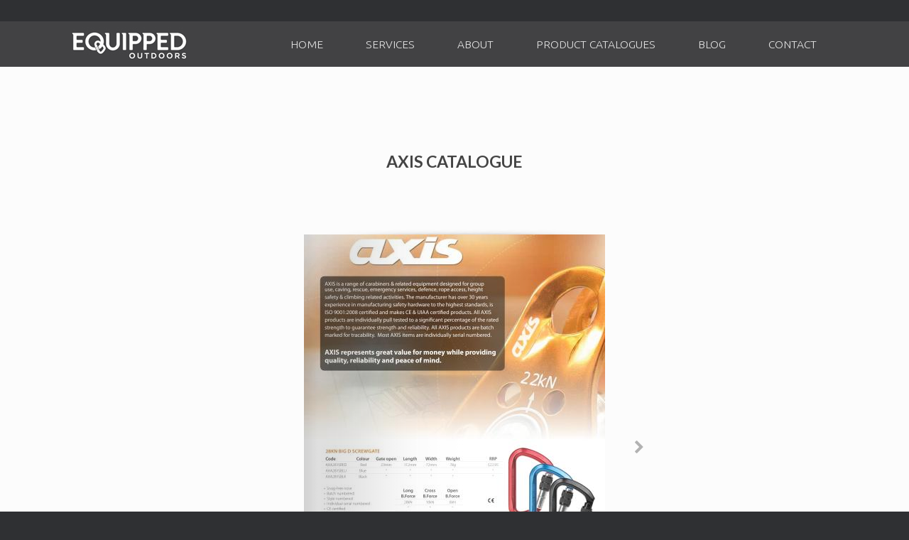

--- FILE ---
content_type: text/html; charset=UTF-8
request_url: https://equipped.com.au/axis-catalogue/
body_size: 15252
content:
<!DOCTYPE html>
<html lang="en-AU">
<head>
	<meta charset="UTF-8" />
	<meta http-equiv="X-UA-Compatible" content="IE=10" />
	<title>AXIS CATALOGUE | Equipped Outdoors</title>
	<link rel="profile" href="http://gmpg.org/xfn/11" />
	<link rel="pingback" href="https://equipped.com.au/xmlrpc.php" />
	<style type="text/css">			.heateorSssInstagramBackground{background:radial-gradient(circle at 30% 107%,#fdf497 0,#fdf497 5%,#fd5949 45%,#d6249f 60%,#285aeb 90%)}
											.heateor_sss_horizontal_sharing .heateorSssSharing,.heateor_sss_standard_follow_icons_container .heateorSssSharing{
							color: #fff;
						border-width: 0px;
			border-style: solid;
			border-color: transparent;
		}
				.heateor_sss_horizontal_sharing .heateorSssTCBackground{
			color:#666;
		}
				.heateor_sss_horizontal_sharing .heateorSssSharing:hover,.heateor_sss_standard_follow_icons_container .heateorSssSharing:hover{
						border-color: transparent;
		}
		.heateor_sss_vertical_sharing .heateorSssSharing,.heateor_sss_floating_follow_icons_container .heateorSssSharing{
							color: #fff;
						border-width: 0px;
			border-style: solid;
			border-color: transparent;
		}
				.heateor_sss_vertical_sharing .heateorSssTCBackground{
			color:#666;
		}
				.heateor_sss_vertical_sharing .heateorSssSharing:hover,.heateor_sss_floating_follow_icons_container .heateorSssSharing:hover{
						border-color: transparent;
		}
		
		@media screen and (max-width:783px) {.heateor_sss_vertical_sharing{display:none!important}}@media screen and (max-width:783px) {.heateor_sss_floating_follow_icons_container{display:none!important}}div.heateor_sss_mobile_footer{display:none;}@media screen and (max-width:783px){div.heateor_sss_bottom_sharing ul.heateor_sss_sharing_ul i.heateorSssTCBackground{background-color:white}div.heateor_sss_bottom_sharing{width:100%!important;left:0!important;}div.heateor_sss_bottom_sharing li{width:33.333333333333% !important;}div.heateor_sss_bottom_sharing .heateorSssSharing{width: 100% !important;}div.heateor_sss_bottom_sharing div.heateorSssTotalShareCount{font-size:1em!important;line-height:28px!important}div.heateor_sss_bottom_sharing div.heateorSssTotalShareText{font-size:.7em!important;line-height:0px!important}div.heateor_sss_mobile_footer{display:block;height:40px;}.heateor_sss_bottom_sharing{padding:0!important;display:block!important;width: auto!important;bottom:-2px!important;top: auto!important;}.heateor_sss_bottom_sharing .heateor_sss_square_count{line-height: inherit;}.heateor_sss_bottom_sharing .heateorSssSharingArrow{display:none;}.heateor_sss_bottom_sharing .heateorSssTCBackground{margin-right: 1.1em !important}}</style><link rel='dns-prefetch' href='//s.w.org' />
<link rel="alternate" type="application/rss+xml" title="Equipped Outdoors &raquo; Feed" href="https://equipped.com.au/feed/" />
<link rel="alternate" type="application/rss+xml" title="Equipped Outdoors &raquo; Comments Feed" href="https://equipped.com.au/comments/feed/" />
		<script type="text/javascript">
			window._wpemojiSettings = {"baseUrl":"https:\/\/s.w.org\/images\/core\/emoji\/11\/72x72\/","ext":".png","svgUrl":"https:\/\/s.w.org\/images\/core\/emoji\/11\/svg\/","svgExt":".svg","source":{"concatemoji":"https:\/\/equipped.com.au\/wp-includes\/js\/wp-emoji-release.min.js?ver=b34c952ea1c87e4ab9e050752f7ccba8"}};
			!function(e,a,t){var n,r,o,i=a.createElement("canvas"),p=i.getContext&&i.getContext("2d");function s(e,t){var a=String.fromCharCode;p.clearRect(0,0,i.width,i.height),p.fillText(a.apply(this,e),0,0);e=i.toDataURL();return p.clearRect(0,0,i.width,i.height),p.fillText(a.apply(this,t),0,0),e===i.toDataURL()}function c(e){var t=a.createElement("script");t.src=e,t.defer=t.type="text/javascript",a.getElementsByTagName("head")[0].appendChild(t)}for(o=Array("flag","emoji"),t.supports={everything:!0,everythingExceptFlag:!0},r=0;r<o.length;r++)t.supports[o[r]]=function(e){if(!p||!p.fillText)return!1;switch(p.textBaseline="top",p.font="600 32px Arial",e){case"flag":return s([55356,56826,55356,56819],[55356,56826,8203,55356,56819])?!1:!s([55356,57332,56128,56423,56128,56418,56128,56421,56128,56430,56128,56423,56128,56447],[55356,57332,8203,56128,56423,8203,56128,56418,8203,56128,56421,8203,56128,56430,8203,56128,56423,8203,56128,56447]);case"emoji":return!s([55358,56760,9792,65039],[55358,56760,8203,9792,65039])}return!1}(o[r]),t.supports.everything=t.supports.everything&&t.supports[o[r]],"flag"!==o[r]&&(t.supports.everythingExceptFlag=t.supports.everythingExceptFlag&&t.supports[o[r]]);t.supports.everythingExceptFlag=t.supports.everythingExceptFlag&&!t.supports.flag,t.DOMReady=!1,t.readyCallback=function(){t.DOMReady=!0},t.supports.everything||(n=function(){t.readyCallback()},a.addEventListener?(a.addEventListener("DOMContentLoaded",n,!1),e.addEventListener("load",n,!1)):(e.attachEvent("onload",n),a.attachEvent("onreadystatechange",function(){"complete"===a.readyState&&t.readyCallback()})),(n=t.source||{}).concatemoji?c(n.concatemoji):n.wpemoji&&n.twemoji&&(c(n.twemoji),c(n.wpemoji)))}(window,document,window._wpemojiSettings);
		</script>
		<style type="text/css">
img.wp-smiley,
img.emoji {
	display: inline !important;
	border: none !important;
	box-shadow: none !important;
	height: 1em !important;
	width: 1em !important;
	margin: 0 .07em !important;
	vertical-align: -0.1em !important;
	background: none !important;
	padding: 0 !important;
}
</style>
<link rel='stylesheet' id='cpsh-shortcodes-css'  href='https://equipped.com.au/wp-content/plugins/column-shortcodes//assets/css/shortcodes.css?ver=1.0.1' type='text/css' media='all' />
<link rel='stylesheet' id='embedpress-css'  href='https://equipped.com.au/wp-content/plugins/embedpress/assets/css/embedpress.css?ver=b34c952ea1c87e4ab9e050752f7ccba8' type='text/css' media='all' />
<link rel='stylesheet' id='wp-block-library-css'  href='https://equipped.com.au/wp-content/plugins/gutenberg/build/block-library/style.css?ver=1540871509' type='text/css' media='all' />
<link rel='stylesheet' id='embedpress_blocks-cgb-style-css-css'  href='https://equipped.com.au/wp-content/plugins/embedpress/Gutenberg/dist/blocks.style.build.css?ver=1626833459' type='text/css' media='all' />
<link rel='stylesheet' id='rfbwp-fontawesome-css'  href='https://equipped.com.au/wp-content/plugins/responsive-flipbook/assets/fonts/font-awesome.css?ver=b34c952ea1c87e4ab9e050752f7ccba8' type='text/css' media='all' />
<link rel='stylesheet' id='rfbwp-et_icons-css'  href='https://equipped.com.au/wp-content/plugins/responsive-flipbook/assets/fonts/et-icons.css?ver=b34c952ea1c87e4ab9e050752f7ccba8' type='text/css' media='all' />
<link rel='stylesheet' id='rfbwp-et_line-css'  href='https://equipped.com.au/wp-content/plugins/responsive-flipbook/assets/fonts/et-line.css?ver=b34c952ea1c87e4ab9e050752f7ccba8' type='text/css' media='all' />
<link rel='stylesheet' id='rfbwp-styles-css'  href='https://equipped.com.au/wp-content/plugins/responsive-flipbook/assets/css/style.min.css?ver=b34c952ea1c87e4ab9e050752f7ccba8' type='text/css' media='all' />
<link rel='stylesheet' id='responsive-lightbox-swipebox-css'  href='https://equipped.com.au/wp-content/plugins/responsive-lightbox/assets/swipebox/css/swipebox.min.css?ver=2.0.5' type='text/css' media='all' />
<link rel='stylesheet' id='siteorigin-panels-front-css'  href='https://equipped.com.au/wp-content/plugins/siteorigin-panels/css/front-flex.min.css?ver=2.13.0' type='text/css' media='all' />
<link rel='stylesheet' id='uaf_client_css-css'  href='https://equipped.com.au/wp-content/uploads/useanyfont/uaf.css?ver=1768951046' type='text/css' media='all' />
<link rel='stylesheet' id='mc4wp-form-themes-css'  href='https://equipped.com.au/wp-content/plugins/mailchimp-for-wp/assets/css/form-themes.css?ver=4.8.6' type='text/css' media='all' />
<link rel='stylesheet' id='vantage-style-css'  href='https://equipped.com.au/wp-content/themes/vantage/style.css?ver=1.4.2' type='text/css' media='all' />
<link rel='stylesheet' id='vantage-fontawesome-css'  href='https://equipped.com.au/wp-content/themes/vantage/fontawesome/css/font-awesome.css?ver=4.2.0' type='text/css' media='all' />
<link rel='stylesheet' id='heateor_sss_frontend_css-css'  href='https://equipped.com.au/wp-content/plugins/sassy-social-share/public/css/sassy-social-share-public.css?ver=3.3.22' type='text/css' media='all' />
<link rel='stylesheet' id='heateor_sss_sharing_default_svg-css'  href='https://equipped.com.au/wp-content/plugins/sassy-social-share/admin/css/sassy-social-share-svg.css?ver=3.3.22' type='text/css' media='all' />
<script type='text/javascript' src='https://equipped.com.au/wp-content/plugins/embedpress/assets/js/pdfobject.min.js?ver=3.1.0'></script>
<script type='text/javascript' src='https://equipped.com.au/wp-includes/js/jquery/jquery.js?ver=1.12.4'></script>
<script type='text/javascript' src='https://equipped.com.au/wp-includes/js/jquery/jquery-migrate.min.js?ver=1.4.1'></script>
<script type='text/javascript' src='https://equipped.com.au/wp-content/plugins/embedpress/assets/js/vendor/bootstrap/bootstrap.min.js?ver=3.1.0'></script>
<script type='text/javascript'>
/* <![CDATA[ */
var mpcthLocalize = {"soundsPath":"https:\/\/equipped.com.au\/wp-content\/plugins\/responsive-flipbook\/assets\/sounds\/","downloadPath":"https:\/\/equipped.com.au\/wp-content\/plugins\/responsive-flipbook\/includes\/download.php?file="};
/* ]]> */
</script>
<script type='text/javascript' src='https://equipped.com.au/wp-content/plugins/responsive-flipbook/assets/js/ion.sound.min.js?ver=b34c952ea1c87e4ab9e050752f7ccba8'></script>
<script type='text/javascript' src='https://equipped.com.au/wp-content/plugins/responsive-flipbook/assets/js/jquery.doubletap.js?ver=b34c952ea1c87e4ab9e050752f7ccba8'></script>
<script type='text/javascript' src='https://equipped.com.au/wp-content/plugins/responsive-lightbox/assets/swipebox/js/jquery.swipebox.min.js?ver=2.0.5'></script>
<script type='text/javascript' src='https://equipped.com.au/wp-content/plugins/responsive-lightbox/assets/infinitescroll/infinite-scroll.pkgd.min.js?ver=b34c952ea1c87e4ab9e050752f7ccba8'></script>
<script type='text/javascript'>
/* <![CDATA[ */
var rlArgs = {"script":"swipebox","selector":"lightbox","customEvents":"","activeGalleries":"1","animation":"1","hideCloseButtonOnMobile":"0","removeBarsOnMobile":"0","hideBars":"1","hideBarsDelay":"5000","videoMaxWidth":"1080","useSVG":"1","loopAtEnd":"0","woocommerce_gallery":"0","ajaxurl":"https:\/\/equipped.com.au\/wp-admin\/admin-ajax.php","nonce":"f642fedc55"};
/* ]]> */
</script>
<script type='text/javascript' src='https://equipped.com.au/wp-content/plugins/responsive-lightbox/js/front.js?ver=2.0.5'></script>
<script type='text/javascript' src='https://equipped.com.au/wp-content/themes/vantage/js/jquery.flexslider.min.js?ver=2.1'></script>
<script type='text/javascript' src='https://equipped.com.au/wp-content/themes/vantage/js/jquery.touchSwipe.min.js?ver=1.6.6'></script>
<script type='text/javascript' src='https://equipped.com.au/wp-content/themes/vantage/js/jquery.theme-main.min.js?ver=1.4.2'></script>
<script type='text/javascript' src='https://equipped.com.au/wp-content/themes/vantage/js/jquery.fitvids.min.js?ver=1.0'></script>
<link rel='https://api.w.org/' href='https://equipped.com.au/wp-json/' />
<link rel="EditURI" type="application/rsd+xml" title="RSD" href="https://equipped.com.au/xmlrpc.php?rsd" />
<link rel="wlwmanifest" type="application/wlwmanifest+xml" href="https://equipped.com.au/wp-includes/wlwmanifest.xml" /> 

<link rel="canonical" href="https://equipped.com.au/axis-catalogue/" />
<link rel='shortlink' href='https://equipped.com.au/?p=2600' />
			<meta name="robots" content="follow, index">
				<meta name="keywords" content="" />
				<meta name="description" content="" />
		<!--[if lt IE 9]><script>var rfbwp_ie_8 = true;</script><![endif]-->	<!--[if lt IE 9]>
		<script src="https://equipped.com.au/wp-content/themes/vantage/js/html5.js" type="text/javascript"></script>
	<![endif]-->
	<!--[if (gte IE 6)&(lte IE 8)]>
		<script type="text/javascript" src="https://equipped.com.au/wp-content/themes/vantage/js/selectivizr.js"></script>
	<![endif]-->
	<meta name="viewport" content="width=1280" /><!-- All in one Favicon 4.7 --><link rel="icon" href="http://equipped.com.au/wp-content/uploads/2015/09/EQ_Element_FA1.jpg" type="image/png"/>
                <style type="text/css" media="all"
                       id="siteorigin-panels-layouts-head">/* Layout 2600 */ #pgc-2600-0-0 , #pgc-2600-1-0 { width:100%;width:calc(100% - ( 0 * 30px ) ) } #pg-2600-0 , #pl-2600 .so-panel { margin-bottom:35px } #pl-2600 .so-panel:last-of-type { margin-bottom:0px } </style><style type="text/css" id="vantage-footer-widgets">#footer-widgets aside { width : 20%; } </style> <style>button#responsive-menu-button,
#responsive-menu-container {
    display: none;
    -webkit-text-size-adjust: 100%;
}

@media screen and (max-width: 768px) {

    #responsive-menu-container {
        display: block;
        position: fixed;
        top: 0;
        bottom: 0;
        z-index: 99998;
        padding-bottom: 5px;
        margin-bottom: -5px;
        outline: 1px solid transparent;
        overflow-y: auto;
        overflow-x: hidden;
    }

    #responsive-menu-container .responsive-menu-search-box {
        width: 100%;
        padding: 0 2%;
        border-radius: 2px;
        height: 50px;
        -webkit-appearance: none;
    }

    #responsive-menu-container.push-left,
    #responsive-menu-container.slide-left {
        transform: translateX(-100%);
        -ms-transform: translateX(-100%);
        -webkit-transform: translateX(-100%);
        -moz-transform: translateX(-100%);
    }

    .responsive-menu-open #responsive-menu-container.push-left,
    .responsive-menu-open #responsive-menu-container.slide-left {
        transform: translateX(0);
        -ms-transform: translateX(0);
        -webkit-transform: translateX(0);
        -moz-transform: translateX(0);
    }

    #responsive-menu-container.push-top,
    #responsive-menu-container.slide-top {
        transform: translateY(-100%);
        -ms-transform: translateY(-100%);
        -webkit-transform: translateY(-100%);
        -moz-transform: translateY(-100%);
    }

    .responsive-menu-open #responsive-menu-container.push-top,
    .responsive-menu-open #responsive-menu-container.slide-top {
        transform: translateY(0);
        -ms-transform: translateY(0);
        -webkit-transform: translateY(0);
        -moz-transform: translateY(0);
    }

    #responsive-menu-container.push-right,
    #responsive-menu-container.slide-right {
        transform: translateX(100%);
        -ms-transform: translateX(100%);
        -webkit-transform: translateX(100%);
        -moz-transform: translateX(100%);
    }

    .responsive-menu-open #responsive-menu-container.push-right,
    .responsive-menu-open #responsive-menu-container.slide-right {
        transform: translateX(0);
        -ms-transform: translateX(0);
        -webkit-transform: translateX(0);
        -moz-transform: translateX(0);
    }

    #responsive-menu-container.push-bottom,
    #responsive-menu-container.slide-bottom {
        transform: translateY(100%);
        -ms-transform: translateY(100%);
        -webkit-transform: translateY(100%);
        -moz-transform: translateY(100%);
    }

    .responsive-menu-open #responsive-menu-container.push-bottom,
    .responsive-menu-open #responsive-menu-container.slide-bottom {
        transform: translateY(0);
        -ms-transform: translateY(0);
        -webkit-transform: translateY(0);
        -moz-transform: translateY(0);
    }

    #responsive-menu-container,
    #responsive-menu-container:before,
    #responsive-menu-container:after,
    #responsive-menu-container *,
    #responsive-menu-container *:before,
    #responsive-menu-container *:after {
         box-sizing: border-box;
         margin: 0;
         padding: 0;
    }

    #responsive-menu-container #responsive-menu-search-box,
    #responsive-menu-container #responsive-menu-additional-content,
    #responsive-menu-container #responsive-menu-title {
        padding: 25px 5%;
    }

    #responsive-menu-container #responsive-menu,
    #responsive-menu-container #responsive-menu ul {
        width: 100%;
    }
    #responsive-menu-container #responsive-menu ul.responsive-menu-submenu {
        display: none;
    }

    #responsive-menu-container #responsive-menu ul.responsive-menu-submenu.responsive-menu-submenu-open {
         display: block;
    }

    #responsive-menu-container #responsive-menu ul.responsive-menu-submenu-depth-1 a.responsive-menu-item-link {
        padding-left: 10%;
    }

    #responsive-menu-container #responsive-menu ul.responsive-menu-submenu-depth-2 a.responsive-menu-item-link {
        padding-left: 15%;
    }

    #responsive-menu-container #responsive-menu ul.responsive-menu-submenu-depth-3 a.responsive-menu-item-link {
        padding-left: 20%;
    }

    #responsive-menu-container #responsive-menu ul.responsive-menu-submenu-depth-4 a.responsive-menu-item-link {
        padding-left: 25%;
    }

    #responsive-menu-container #responsive-menu ul.responsive-menu-submenu-depth-5 a.responsive-menu-item-link {
        padding-left: 30%;
    }

    #responsive-menu-container li.responsive-menu-item {
        width: 100%;
        list-style: none;
    }

    #responsive-menu-container li.responsive-menu-item a {
        width: 100%;
        display: block;
        text-decoration: none;
        
        position: relative;
    }


     #responsive-menu-container #responsive-menu li.responsive-menu-item a {
                    padding: 0   5%;
            }

    #responsive-menu-container .responsive-menu-submenu li.responsive-menu-item a {
                    padding: 0   5%;
            }

    #responsive-menu-container li.responsive-menu-item a .fa {
        margin-right: 15px;
    }

    #responsive-menu-container li.responsive-menu-item a .responsive-menu-subarrow {
        position: absolute;
        top: 0;
        bottom: 0;
        text-align: center;
        overflow: hidden;
    }

    #responsive-menu-container li.responsive-menu-item a .responsive-menu-subarrow  .fa {
        margin-right: 0;
    }

    button#responsive-menu-button .responsive-menu-button-icon-inactive {
        display: none;
    }

    button#responsive-menu-button {
        z-index: 99999;
        display: none;
        overflow: hidden;
        outline: none;
    }

    button#responsive-menu-button img {
        max-width: 100%;
    }

    .responsive-menu-label {
        display: inline-block;
        font-weight: 600;
        margin: 0 5px;
        vertical-align: middle;
    }

    .responsive-menu-label .responsive-menu-button-text-open {
        display: none;
    }

    .responsive-menu-accessible {
        display: inline-block;
    }

    .responsive-menu-accessible .responsive-menu-box {
        display: inline-block;
        vertical-align: middle;
    }

    .responsive-menu-label.responsive-menu-label-top,
    .responsive-menu-label.responsive-menu-label-bottom
    {
        display: block;
        margin: 0 auto;
    }

    button#responsive-menu-button {
        padding: 0 0;
        display: inline-block;
        cursor: pointer;
        transition-property: opacity, filter;
        transition-duration: 0.15s;
        transition-timing-function: linear;
        font: inherit;
        color: inherit;
        text-transform: none;
        background-color: transparent;
        border: 0;
        margin: 0;
        overflow: visible;
    }

    .responsive-menu-box {
        width: 25px;
        height: 19px;
        display: inline-block;
        position: relative;
    }

    .responsive-menu-inner {
        display: block;
        top: 50%;
        margin-top: -1.5px;
    }

    .responsive-menu-inner,
    .responsive-menu-inner::before,
    .responsive-menu-inner::after {
         width: 25px;
         height: 3px;
         background-color: #ffffff;
         border-radius: 4px;
         position: absolute;
         transition-property: transform;
         transition-duration: 0.15s;
         transition-timing-function: ease;
    }

    .responsive-menu-open .responsive-menu-inner,
    .responsive-menu-open .responsive-menu-inner::before,
    .responsive-menu-open .responsive-menu-inner::after {
        background-color: #ffffff;
    }

    button#responsive-menu-button:hover .responsive-menu-inner,
    button#responsive-menu-button:hover .responsive-menu-inner::before,
    button#responsive-menu-button:hover .responsive-menu-inner::after,
    button#responsive-menu-button:hover .responsive-menu-open .responsive-menu-inner,
    button#responsive-menu-button:hover .responsive-menu-open .responsive-menu-inner::before,
    button#responsive-menu-button:hover .responsive-menu-open .responsive-menu-inner::after,
    button#responsive-menu-button:focus .responsive-menu-inner,
    button#responsive-menu-button:focus .responsive-menu-inner::before,
    button#responsive-menu-button:focus .responsive-menu-inner::after,
    button#responsive-menu-button:focus .responsive-menu-open .responsive-menu-inner,
    button#responsive-menu-button:focus .responsive-menu-open .responsive-menu-inner::before,
    button#responsive-menu-button:focus .responsive-menu-open .responsive-menu-inner::after {
        background-color: #ffffff;
    }

    .responsive-menu-inner::before,
    .responsive-menu-inner::after {
         content: "";
         display: block;
    }

    .responsive-menu-inner::before {
         top: -8px;
    }

    .responsive-menu-inner::after {
         bottom: -8px;
    }

            .responsive-menu-boring .responsive-menu-inner,
.responsive-menu-boring .responsive-menu-inner::before,
.responsive-menu-boring .responsive-menu-inner::after {
    transition-property: none;
}

.responsive-menu-boring.is-active .responsive-menu-inner {
    transform: rotate(45deg);
}

.responsive-menu-boring.is-active .responsive-menu-inner::before {
    top: 0;
    opacity: 0;
}

.responsive-menu-boring.is-active .responsive-menu-inner::after {
    bottom: 0;
    transform: rotate(-90deg);
}    
    button#responsive-menu-button {
        width: 55px;
        height: 55px;
        position: fixed;
        top: 15px;
        right: 5%;
                    background: #000000
            }

            .responsive-menu-open button#responsive-menu-button {
            background: #000000
        }
    
            .responsive-menu-open button#responsive-menu-button:hover,
        .responsive-menu-open button#responsive-menu-button:focus,
        button#responsive-menu-button:hover,
        button#responsive-menu-button:focus {
            background: #000000
        }
    
    button#responsive-menu-button .responsive-menu-box {
        color: #ffffff;
    }

    .responsive-menu-open button#responsive-menu-button .responsive-menu-box {
        color: #ffffff;
    }

    .responsive-menu-label {
        color: #ffffff;
        font-size: 14px;
        line-height: 13px;
            }

    button#responsive-menu-button {
        display: inline-block;
        transition: transform   0.5s, background-color   0.5s;
    }

    
    
    #responsive-menu-container {
        width: 75%;
        left: 0;
        transition: transform   0.5s;
        text-align: left;
                                            background: #212121;
            }

    #responsive-menu-container #responsive-menu-wrapper {
        background: #212121;
    }

    #responsive-menu-container #responsive-menu-additional-content {
        color: #ffffff;
    }

    #responsive-menu-container .responsive-menu-search-box {
        background: #ffffff;
        border: 2px solid   #dadada;
        color: #333333;
    }

    #responsive-menu-container .responsive-menu-search-box:-ms-input-placeholder {
        color: #c7c7cd;
    }

    #responsive-menu-container .responsive-menu-search-box::-webkit-input-placeholder {
        color: #c7c7cd;
    }

    #responsive-menu-container .responsive-menu-search-box:-moz-placeholder {
        color: #c7c7cd;
        opacity: 1;
    }

    #responsive-menu-container .responsive-menu-search-box::-moz-placeholder {
        color: #c7c7cd;
        opacity: 1;
    }

    #responsive-menu-container .responsive-menu-item-link,
    #responsive-menu-container #responsive-menu-title,
    #responsive-menu-container .responsive-menu-subarrow {
        transition: background-color   0.5s, border-color   0.5s, color   0.5s;
    }

    #responsive-menu-container #responsive-menu-title {
        background-color: #212121;
        color: #ffffff;
        font-size: 13px;
        text-align: left;
    }

    #responsive-menu-container #responsive-menu-title a {
        color: #ffffff;
        font-size: 13px;
        text-decoration: none;
    }

    #responsive-menu-container #responsive-menu-title a:hover {
        color: #ffffff;
    }

    #responsive-menu-container #responsive-menu-title:hover {
        background-color: #212121;
        color: #ffffff;
    }

    #responsive-menu-container #responsive-menu-title:hover a {
        color: #ffffff;
    }

    #responsive-menu-container #responsive-menu-title #responsive-menu-title-image {
        display: inline-block;
        vertical-align: middle;
        max-width: 100%;
        margin-bottom: 15px;
    }

    #responsive-menu-container #responsive-menu-title #responsive-menu-title-image img {
                        max-width: 100%;
    }

    #responsive-menu-container #responsive-menu > li.responsive-menu-item:first-child > a {
        border-top: 1px solid   #212121;
    }

    #responsive-menu-container #responsive-menu li.responsive-menu-item .responsive-menu-item-link {
        font-size: 13px;
    }

    #responsive-menu-container #responsive-menu li.responsive-menu-item a {
        line-height: 40px;
        border-bottom: 1px solid   #212121;
        color: #ffffff;
        background-color: #212121;
                    height: 40px;
            }

    #responsive-menu-container #responsive-menu li.responsive-menu-item a:hover {
        color: #ffffff;
        background-color: #3f3f3f;
        border-color: #212121;
    }

    #responsive-menu-container #responsive-menu li.responsive-menu-item a:hover .responsive-menu-subarrow {
        color: #ffffff;
        border-color: #3f3f3f;
        background-color: #3f3f3f;
    }

    #responsive-menu-container #responsive-menu li.responsive-menu-item a:hover .responsive-menu-subarrow.responsive-menu-subarrow-active {
        color: #ffffff;
        border-color: #3f3f3f;
        background-color: #3f3f3f;
    }

    #responsive-menu-container #responsive-menu li.responsive-menu-item a .responsive-menu-subarrow {
        right: 0;
        height: 40px;
        line-height: 40px;
        width: 40px;
        color: #ffffff;
                        border-left: 1px solid #212121;
        
        background-color: #212121;
    }

    #responsive-menu-container #responsive-menu li.responsive-menu-item a .responsive-menu-subarrow.responsive-menu-subarrow-active {
        color: #ffffff;
        border-color: #212121;
        background-color: #212121;
    }

    #responsive-menu-container #responsive-menu li.responsive-menu-item a .responsive-menu-subarrow.responsive-menu-subarrow-active:hover {
        color: #ffffff;
        border-color: #3f3f3f;
        background-color: #3f3f3f;
    }

    #responsive-menu-container #responsive-menu li.responsive-menu-item a .responsive-menu-subarrow:hover {
        color: #ffffff;
        border-color: #3f3f3f;
        background-color: #3f3f3f;
    }

    #responsive-menu-container #responsive-menu li.responsive-menu-current-item > .responsive-menu-item-link {
        background-color: #212121;
        color: #ffffff;
        border-color: #212121;
    }

    #responsive-menu-container #responsive-menu li.responsive-menu-current-item > .responsive-menu-item-link:hover {
        background-color: #3f3f3f;
        color: #ffffff;
        border-color: #3f3f3f;
    }

            #responsive-menu-container #responsive-menu ul.responsive-menu-submenu li.responsive-menu-item .responsive-menu-item-link {
                        font-size: 13px;
            text-align: left;
        }

        #responsive-menu-container #responsive-menu ul.responsive-menu-submenu li.responsive-menu-item a {
                            height: 40px;
                        line-height: 40px;
            border-bottom: 1px solid   #212121;
            color: #ffffff;
            background-color: #212121;
        }

        #responsive-menu-container #responsive-menu ul.responsive-menu-submenu li.responsive-menu-item a:hover {
            color: #ffffff;
            background-color: #3f3f3f;
            border-color: #212121;
        }

        #responsive-menu-container #responsive-menu ul.responsive-menu-submenu li.responsive-menu-item a:hover .responsive-menu-subarrow {
            color: #ffffff;
            border-color: #3f3f3f;
            background-color: #3f3f3f;
        }

        #responsive-menu-container #responsive-menu ul.responsive-menu-submenu li.responsive-menu-item a:hover .responsive-menu-subarrow.responsive-menu-subarrow-active {
            color: #ffffff;
            border-color: #3f3f3f;
            background-color: #3f3f3f;
        }

        #responsive-menu-container #responsive-menu ul.responsive-menu-submenu li.responsive-menu-item a .responsive-menu-subarrow {
                                        left:unset;
                right:0;
                        height: 40px;
            line-height: 40px;
            width: 40px;
            color: #ffffff;
                                        border-left: 1px solid   #212121  !important;
                border-right:unset  !important;
                        background-color: #212121;
        }

        #responsive-menu-container #responsive-menu ul.responsive-menu-submenu li.responsive-menu-item a .responsive-menu-subarrow.responsive-menu-subarrow-active {
            color: #ffffff;
            border-color: #212121;
            background-color: #212121;
        }

        #responsive-menu-container #responsive-menu ul.responsive-menu-submenu li.responsive-menu-item a .responsive-menu-subarrow.responsive-menu-subarrow-active:hover {
            color: #ffffff;
            border-color: #3f3f3f;
            background-color: #3f3f3f;
        }

        #responsive-menu-container #responsive-menu ul.responsive-menu-submenu li.responsive-menu-item a .responsive-menu-subarrow:hover {
            color: #ffffff;
            border-color: #3f3f3f;
            background-color: #3f3f3f;
        }

        #responsive-menu-container #responsive-menu ul.responsive-menu-submenu li.responsive-menu-current-item > .responsive-menu-item-link {
            background-color: #212121;
            color: #ffffff;
            border-color: #212121;
        }

        #responsive-menu-container #responsive-menu ul.responsive-menu-submenu li.responsive-menu-current-item > .responsive-menu-item-link:hover {
            background-color: #3f3f3f;
            color: #ffffff;
            border-color: #3f3f3f;
        }
    
    
    }</style><script>jQuery(document).ready(function($) {

    var ResponsiveMenu = {
        trigger: '#responsive-menu-button',
        animationSpeed: 500,
        breakpoint: 768,
        pushButton: 'off',
        animationType: 'slide',
        animationSide: 'left',
        pageWrapper: '',
        isOpen: false,
        triggerTypes: 'click',
        activeClass: 'is-active',
        container: '#responsive-menu-container',
        openClass: 'responsive-menu-open',
        accordion: 'off',
        activeArrow: '▲',
        inactiveArrow: '▼',
        wrapper: '#responsive-menu-wrapper',
        closeOnBodyClick: 'off',
        closeOnLinkClick: 'off',
        itemTriggerSubMenu: 'off',
        linkElement: '.responsive-menu-item-link',
        subMenuTransitionTime: 200,
        openMenu: function() {
            $(this.trigger).addClass(this.activeClass);
            $('html').addClass(this.openClass);
            $('.responsive-menu-button-icon-active').hide();
            $('.responsive-menu-button-icon-inactive').show();
            this.setButtonTextOpen();
            this.setWrapperTranslate();
            this.isOpen = true;
        },
        closeMenu: function() {
            $(this.trigger).removeClass(this.activeClass);
            $('html').removeClass(this.openClass);
            $('.responsive-menu-button-icon-inactive').hide();
            $('.responsive-menu-button-icon-active').show();
            this.setButtonText();
            this.clearWrapperTranslate();
            this.isOpen = false;
        },
        setButtonText: function() {
            if($('.responsive-menu-button-text-open').length > 0 && $('.responsive-menu-button-text').length > 0) {
                $('.responsive-menu-button-text-open').hide();
                $('.responsive-menu-button-text').show();
            }
        },
        setButtonTextOpen: function() {
            if($('.responsive-menu-button-text').length > 0 && $('.responsive-menu-button-text-open').length > 0) {
                $('.responsive-menu-button-text').hide();
                $('.responsive-menu-button-text-open').show();
            }
        },
        triggerMenu: function() {
            this.isOpen ? this.closeMenu() : this.openMenu();
        },
        triggerSubArrow: function(subarrow) {
            var sub_menu = $(subarrow).parent().siblings('.responsive-menu-submenu');
            var self = this;
            if(this.accordion == 'on') {
                /* Get Top Most Parent and the siblings */
                var top_siblings = sub_menu.parents('.responsive-menu-item-has-children').last().siblings('.responsive-menu-item-has-children');
                var first_siblings = sub_menu.parents('.responsive-menu-item-has-children').first().siblings('.responsive-menu-item-has-children');
                /* Close up just the top level parents to key the rest as it was */
                top_siblings.children('.responsive-menu-submenu').slideUp(self.subMenuTransitionTime, 'linear').removeClass('responsive-menu-submenu-open');
                /* Set each parent arrow to inactive */
                top_siblings.each(function() {
                    $(this).find('.responsive-menu-subarrow').first().html(self.inactiveArrow);
                    $(this).find('.responsive-menu-subarrow').first().removeClass('responsive-menu-subarrow-active');
                });
                /* Now Repeat for the current item siblings */
                first_siblings.children('.responsive-menu-submenu').slideUp(self.subMenuTransitionTime, 'linear').removeClass('responsive-menu-submenu-open');
                first_siblings.each(function() {
                    $(this).find('.responsive-menu-subarrow').first().html(self.inactiveArrow);
                    $(this).find('.responsive-menu-subarrow').first().removeClass('responsive-menu-subarrow-active');
                });
            }
            if(sub_menu.hasClass('responsive-menu-submenu-open')) {
                sub_menu.slideUp(self.subMenuTransitionTime, 'linear').removeClass('responsive-menu-submenu-open');
                $(subarrow).html(this.inactiveArrow);
                $(subarrow).removeClass('responsive-menu-subarrow-active');
            } else {
                sub_menu.slideDown(self.subMenuTransitionTime, 'linear').addClass('responsive-menu-submenu-open');
                $(subarrow).html(this.activeArrow);
                $(subarrow).addClass('responsive-menu-subarrow-active');
            }
        },
        menuHeight: function() {
            return $(this.container).height();
        },
        menuWidth: function() {
            return $(this.container).width();
        },
        wrapperHeight: function() {
            return $(this.wrapper).height();
        },
        setWrapperTranslate: function() {
            switch(this.animationSide) {
                case 'left':
                    translate = 'translateX(' + this.menuWidth() + 'px)'; break;
                case 'right':
                    translate = 'translateX(-' + this.menuWidth() + 'px)'; break;
                case 'top':
                    translate = 'translateY(' + this.wrapperHeight() + 'px)'; break;
                case 'bottom':
                    translate = 'translateY(-' + this.menuHeight() + 'px)'; break;
            }
            if(this.animationType == 'push') {
                $(this.pageWrapper).css({'transform':translate});
                $('html, body').css('overflow-x', 'hidden');
            }
            if(this.pushButton == 'on') {
                $('#responsive-menu-button').css({'transform':translate});
            }
        },
        clearWrapperTranslate: function() {
            var self = this;
            if(this.animationType == 'push') {
                $(this.pageWrapper).css({'transform':''});
                setTimeout(function() {
                    $('html, body').css('overflow-x', '');
                }, self.animationSpeed);
            }
            if(this.pushButton == 'on') {
                $('#responsive-menu-button').css({'transform':''});
            }
        },
        init: function() {
            var self = this;
            $(this.trigger).on(this.triggerTypes, function(e){
                e.stopPropagation();
                self.triggerMenu();
            });
            $(this.trigger).mouseup(function(){
                $(self.trigger).blur();
            });
            $('.responsive-menu-subarrow').on('click', function(e) {
                e.preventDefault();
                e.stopPropagation();
                self.triggerSubArrow(this);
            });
            $(window).resize(function() {
                if($(window).width() > self.breakpoint) {
                    if(self.isOpen){
                        self.closeMenu();
                    }
                } else {
                    if($('.responsive-menu-open').length>0){
                        self.setWrapperTranslate();
                    }
                }
            });
            if(this.closeOnLinkClick == 'on') {
                $(this.linkElement).on('click', function(e) {
                    e.preventDefault();
                    /* Fix for when close menu on parent clicks is on */
                    if(self.itemTriggerSubMenu == 'on' && $(this).is('.responsive-menu-item-has-children > ' + self.linkElement)) {
                        return;
                    }
                    old_href = $(this).attr('href');
                    old_target = typeof $(this).attr('target') == 'undefined' ? '_self' : $(this).attr('target');
                    if(self.isOpen) {
                        if($(e.target).closest('.responsive-menu-subarrow').length) {
                            return;
                        }
                        self.closeMenu();
                        setTimeout(function() {
                            window.open(old_href, old_target);
                        }, self.animationSpeed);
                    }
                });
            }
            if(this.closeOnBodyClick == 'on') {
                $(document).on('click', 'body', function(e) {
                    if(self.isOpen) {
                        if($(e.target).closest('#responsive-menu-container').length || $(e.target).closest('#responsive-menu-button').length) {
                            return;
                        }
                    }
                    self.closeMenu();
                });
            }
            if(this.itemTriggerSubMenu == 'on') {
                $('.responsive-menu-item-has-children > ' + this.linkElement).on('click', function(e) {
                    e.preventDefault();
                    self.triggerSubArrow($(this).children('.responsive-menu-subarrow').first());
                });
            }

                        if (jQuery('#responsive-menu-button').css('display') != 'none') {
                $('#responsive-menu-button,#responsive-menu a.responsive-menu-item-link, #responsive-menu-wrapper input').focus( function() {
                    $(this).addClass('is-active');
                    $('html').addClass('responsive-menu-open');
                    $('#responsive-menu li').css({"opacity": "1", "margin-left": "0"});
                });

                $('#responsive-menu-button, a.responsive-menu-item-link,#responsive-menu-wrapper input').focusout( function() {
                    if ( $(this).last('#responsive-menu-button a.responsive-menu-item-link') ) {
                        $(this).removeClass('is-active');
                        $('html').removeClass('responsive-menu-open');
                    }
                });
            }

                        $('#responsive-menu a.responsive-menu-item-link').keydown(function(event) {
                console.log( event.keyCode );
                if ( [13,27,32,35,36,37,38,39,40].indexOf( event.keyCode) == -1) {
                    return;
                }
                var link = $(this);
                switch(event.keyCode) {
                    case 13:
                                                link.click();
                        break;
                    case 27:
                                                var dropdown = link.parent('li').parents('.responsive-menu-submenu');
                        if ( dropdown.length > 0 ) {
                            dropdown.hide();
                            dropdown.prev().focus();
                        }
                        break;

                    case 32:
                                                var dropdown = link.parent('li').find('.responsive-menu-submenu');
                        if ( dropdown.length > 0 ) {
                            dropdown.show();
                            dropdown.find('a, input, button, textarea').first().focus();
                        }
                        break;

                    case 35:
                                                var dropdown = link.parent('li').find('.responsive-menu-submenu');
                        if ( dropdown.length > 0 ) {
                            dropdown.hide();
                        }
                        $(this).parents('#responsive-menu').find('a.responsive-menu-item-link').filter(':visible').last().focus();
                        break;
                    case 36:
                                                var dropdown = link.parent('li').find('.responsive-menu-submenu');
                        if( dropdown.length > 0 ) {
                            dropdown.hide();
                        }
                        $(this).parents('#responsive-menu').find('a.responsive-menu-item-link').filter(':visible').first().focus();
                        break;
                    case 37:
                    case 38:
                        event.preventDefault();
                        event.stopPropagation();
                                                if ( link.parent('li').prevAll('li').filter(':visible').first().length == 0) {
                            link.parent('li').nextAll('li').filter(':visible').last().find('a').first().focus();
                        } else {
                            link.parent('li').prevAll('li').filter(':visible').first().find('a').first().focus();
                        }
                        break;
                    case 39:
                    case 40:
                        event.preventDefault();
                        event.stopPropagation();
                                                if( link.parent('li').nextAll('li').filter(':visible').first().length == 0) {
                            link.parent('li').prevAll('li').filter(':visible').last().find('a').first().focus();
                        } else {
                            link.parent('li').nextAll('li').filter(':visible').first().find('a').first().focus();
                        }
                        break;
                }
            });
        }
    };
    ResponsiveMenu.init();
});</script>
<script type='text/javascript' src='https://equipped.com.au/wp-content/plugins/wp-spamshield/js/jscripts.php'></script> 
	<link rel="stylesheet" href="https://equipped.com.au/wp-content/themes/vantage/css/custom1.css">
	<link rel="stylesheet" href="https://equipped.com.au/wp-content/themes/vantage/css/mobile.css">
	<link href='https://fonts.googleapis.com/css?family=Ubuntu:400,300,500,700' rel='stylesheet' type='text/css'>
	<link href='https://fonts.googleapis.com/css?family=Lato:400,100,300,700,900' rel='stylesheet' type='text/css'>
	<meta name="viewport" content="width=device-width, minimum-scale=0.25, maximum-scale=1.6, initial-scale=1.0">
	<meta name="apple-mobile-web-app-capable" content="yes">
	
</head>

<body class="page-template-default page page-id-2600 siteorigin-panels siteorigin-panels-before-js layout-full no-js no-sidebar responsive-menu-slide-left">


<div id="page-wrapper">

	
	
<header id="masthead" class="site-header masthead-logo-in-menu" role="banner">

	
<nav role="navigation" class="site-navigation main-navigation primary use-sticky-menu mobile-navigation">

	<div class="full-container">
					<a href="https://equipped.com.au/" title="Equipped Outdoors" rel="home" class="logo"><img src="https://equipped.com.au/wp-content/uploads/2015/09/equipped_draft02_02.jpg"  class="logo-height-constrain"  width="164"  height="64"  alt="Equipped Outdoors Logo"  /></a>
				
					<div class="menu-menu-1-container"><ul id="menu-menu-1" class="menu"><li id="menu-item-29" class="menu-item menu-item-type-post_type menu-item-object-page menu-item-home menu-item-29"><a href="https://equipped.com.au/">HOME</a></li>
<li id="menu-item-2881" class="menu-item menu-item-type-custom menu-item-object-custom menu-item-has-children menu-item-2881"><a href="#"><span class="icon"></span>SERVICES</a>
<ul class="sub-menu">
	<li id="menu-item-31" class="menu-item menu-item-type-post_type menu-item-object-page menu-item-31"><a href="https://equipped.com.au/centre-2/">CENTRE</a></li>
	<li id="menu-item-35" class="menu-item menu-item-type-post_type menu-item-object-page menu-item-35"><a href="https://equipped.com.au/outdoor-pro/">OUTDOOR PRO</a></li>
	<li id="menu-item-34" class="menu-item menu-item-type-post_type menu-item-object-page menu-item-34"><a href="https://equipped.com.au/industrial/">INDUSTRIAL</a></li>
</ul>
</li>
<li id="menu-item-30" class="menu-item menu-item-type-post_type menu-item-object-page menu-item-30"><a href="https://equipped.com.au/about-us/">ABOUT</a></li>
<li id="menu-item-2880" class="menu-item menu-item-type-post_type menu-item-object-page menu-item-2880"><a href="https://equipped.com.au/product-catalogues/">PRODUCT CATALOGUES</a></li>
<li id="menu-item-3558" class="menu-item menu-item-type-post_type menu-item-object-page menu-item-3558"><a href="https://equipped.com.au/blog/">BLOG</a></li>
<li id="menu-item-32" class="menu-item menu-item-type-post_type menu-item-object-page menu-item-32"><a href="https://equipped.com.au/contact-us/">CONTACT</a></li>
</ul></div>			</div>
</nav><!-- .site-navigation .main-navigation -->



</header><!-- #masthead .site-header -->
	
	
	
	<div id="main" class="site-main">
		<div class="full-container">
			
<div id="primary" class="content-area">
	<div id="content" class="site-content" role="main">

		
			
<article id="post-2600" class="post-2600 page type-page status-publish hentry post">

	<div class="entry-main">

		
		<header class="entry-header">
			<h1 class="entry-title">AXIS CATALOGUE</h1>
					</header><!-- .entry-header -->

		<div class="entry-content">
			<div id="pl-2600"  class="panel-layout" ><div id="pg-2600-0"  class="panel-grid panel-no-style" ><div id="pgc-2600-0-0"  class="panel-grid-cell" ><div id="panel-2600-0-0-0" class="so-panel widget widget_sow-editor panel-first-child panel-last-child" data-index="0" ><div class="heading panel-widget-style panel-widget-style-for-2600-0-0-0" ><div class="so-widget-sow-editor so-widget-sow-editor-base"><h3 class="widget-title">AXIS CATALOGUE</h3>
<div class="siteorigin-widget-tinymce textwidget">
	</div>
</div></div></div></div></div><div id="pg-2600-1"  class="panel-grid panel-no-style" ><div id="pgc-2600-1-0"  class="panel-grid-cell" ><link rel="stylesheet" type="text/css" href="https://fonts.googleapis.com/css?family=Droid+Serif" media="screen"><link rel="stylesheet" type="text/css" href="https://fonts.googleapis.com/css?family=Open+Sans" media="screen"><link rel="stylesheet" type="text/css" href="https://fonts.googleapis.com/css?family=Droid+Serif" media="screen">
	<style type="text/css">
		/* PRINT */
		/* Numeration Styles */
		
		
		
		/* Google Fonts */
					.flipbook-printable .flipbook[data-fb-id="flipbook-2"] h1, .flipbook-printable .flipbook[data-fb-id="flipbook-2"] h2,
			.flipbook-printable .flipbook[data-fb-id="flipbook-2"] h3, .flipbook-printable .flipbook[data-fb-id="flipbook-2"] h4,
			.flipbook-printable .flipbook[data-fb-id="flipbook-2"] h5, .flipbook-printable .flipbook[data-fb-id="flipbook-2"] h6 {
			 font-family: 'Droid Serif'; 			 color: #303030; 									}

			.flipbook-container-2 h1 {
				 font-size: 60px; 				 line-height: 1.5px; 			}
			.flipbook-container-2 h2 {
				 font-size: 40px; 				 line-height: 1px; 			}
			.flipbook-container-2 h3 {
				 font-size: 29.08px; 				 line-height: 0.727px; 			}
			.flipbook-container-2 h4 {
				 font-size: 25px; 				 line-height: 0.625px; 			}
			.flipbook-container-2 h5 {
				 font-size: 20px; 				 line-height: 0.5px; 			}
			.flipbook-container-2 h6 {
				 font-size: 17.48px; 				 line-height: 0.437px; 			}
		
					.flipbook-printable .flipbook[data-fb-id="flipbook-2"] p {
			 font-family: 'Open Sans'; 			 color: #303030; 			 font-size: 22px; 			 line-height: 42px; 						}
		
		
					.flipbook-printable .flipbook[data-fb-id="flipbook-2"] .toc span {
						 color: #2b2b2b; 			 font-size: 22px; 						font-weight: bold;			}
							.flipbook-printable .flipbook[data-fb-id="flipbook-2"] .toc a:hover span {
			color: #18a08e;
			}
				/* END PRINT */

		#flipbook-2 {
			width: 848px;
			height: 600px;
		}

		#flipbook-2 div.fb-page div.fb-page-content {
			margin: 0px 0px;
		}

		#flipbook-2 .turn-page {
			width: 424px;
			height: 600px;
			background: #ECECEC;
			border-top-right-radius: 0px;
			border-bottom-right-radius: 0px;
					}

		#flipbook-2 .turn-page-wrapper > div:nth-child(2) {
			border-radius: 0px;
			border-top-right-radius: 0px;
			border-bottom-right-radius: 0px;
			background-image: none !important;
		}

		#flipbook-2 .last .turn-page,
		#flipbook-2 .even .turn-page,
		#flipbook-2 .turn-page-wrapper.even > div:nth-child(2),
		#flipbook-2 .turn-page-wrapper.last > div:nth-child(2) {
			border-radius: 0px;
			border-top-left-radius: 0px;
			border-bottom-left-radius: 0px;
					}

		#flipbook-2 .fpage .turn-page{
			border-radius: 0px;
			border-top-left-radius: 0px;
			border-bottom-left-radius: 0px;
					}

		#flipbook-2 .last .fpage .turn-page,
		#flipbook-2 .even .fpage .turn-page {
			border-radius: 0px;
			border-top-right-radius: 0px;
			border-bottom-right-radius: 0px;
					}

		#flipbook-2 div.page-transition.last div.fb-page-content,
		#flipbook-2 div.page-transition.even div.fb-page-content,
		#flipbook-2 div.turn-page-wrapper.odd div.fb-page-content {
			margin-left: 0px;
			margin-right: 0px;
		}

		#flipbook-2 div.turn-page-wrapper.first div.fb-page-content {
			margin-right: 0px;
			margin-left: 0px;
		}

		#flipbook-2 div.page-transition.first div.fb-page-content,
		#flipbook-2 div.page-transition.odd div.fb-page-content,
		#flipbook-2 div.turn-page-wrapper.even div.fb-page-content,
		#flipbook-2 div.turn-page-wrapper.last div.fb-page-content {
			margin-left: 0px;
		}

		#flipbook-2 div.fb-page-edge-shadow-left,
		#flipbook-2 div.fb-page-edge-shadow-right,
		#flipbook-2 div.fb-inside-shadow-left,
		#flipbook-2 div.fb-inside-shadow-right {
			top: 0px;
			height: 600px;
		}

		#flipbook-2 div.fb-page-edge-shadow-left {
			left: 0px;
					}

		#flipbook-2 div.fb-page-edge-shadow-right {
			right: 0px;
					}

		/* Arrows */
		
		#flipbook-container-2 div.zoomed {
			border: 10px solid #eeeeee;
			border-radius: 0px;
							box-shadow: 0px 0px 0px 1px #efefef;
					}

		/* Show All Pages */
		#flipbook-container-2 div.show-all div.show-all-thumb {
			margin-bottom: 12px;
			border: 1px solid #eeeeee;
		}

		#flipbook-container-2 div.show-all div.show-all-thumb.odd {
			margin-right: 10px;
			border-left: none;
		}

		#flipbook-container-2 div.show-all div.show-all-thumb.last-thumb {
			margin-right: 0px;
		}

		#flipbook-container-2 div.show-all {
			background: #eeeeee;
			border-radius: 0px;
							border: 1px solid #efefef;
		}
		#flipbook-container-2 div.show-all .rfbwp-trim-top,
		#flipbook-container-2 div.show-all .rfbwp-trim-bottom {
			background: #eeeeee;
			height: 10px;
		}

		#flipbook-container-2 div.show-all div.content {
			top: 10px;
			left: 10px;
		}

		/* Inner Pages Shadows */
		
					#flipbook-2 div.fb-page-edge-shadow-left,
			#flipbook-2 div.fb-page-edge-shadow-right {
				display: none;
			}
		
		/* Navigation Styles */
					#flipbook-container-2 .fb-nav ul li {
			 margin-right: 0px; 			}
			#flipbook-container-2 .fb-nav ul li,
			#flipbook-container-2 div.spread.mobile.next,
			#flipbook-container-2 div.spread.mobile.preview,
			#flipbook-container-2 div.spread.big-side,
			#flipbook-container-2 div.spread.big-next {
						}
			#flipbook-container-2 .fb-nav ul li,
			#flipbook-container-2 div.spread.mobile.next,
			#flipbook-container-2 div.spread.mobile.preview,
			#flipbook-container-2 div.spread.big-side,
			#flipbook-container-2 div.spread.big-next {
			 padding-top: 10px;padding-bottom: 10px; 			 padding-left: 10px;padding-right: 10px; 						}
			#flipbook-container-2 .fb-nav ul li,
			#flipbook-container-2 .preview,
			#flipbook-container-2 .next,
			#flipbook-container-2 .fb-nav ul li i,
			#flipbook-container-2 .preview i,
			#flipbook-container-2 .next i,
			#flipbook-container-2 .big-side,
			#flipbook-container-2 .big-next,
			#flipbook-container-2 .big-side i,
			#flipbook-container-2 .big-next i  {
			 font-size: 20px; 			}
		
					#flipbook-container-2 .fb-nav ul li,
			#flipbook-container-2 .preview,
			#flipbook-container-2 .next,
			#flipbook-container-2 div.big-side,
			#flipbook-container-2 div.big-next {
			 color: #b2b2b2; 			background: transparent;
						 border-bottom-color: #b2b2b2; 			}
		
					#flipbook-container-2 .fb-nav ul li:hover,
			#flipbook-container-2 .preview:hover,
			#flipbook-container-2 .next:hover,
			#flipbook-container-2 div.big-side:hover,
			#flipbook-container-2 div.big-next:hover {
			 color: #00e0c9; 			background: transparent;
						 border-bottom-color: #00e0c9; 			}
		
					#flipbook-container-2 .fb-nav ul li,
			#flipbook-container-2 div.round.mobile.next,
			#flipbook-container-2 div.round.mobile.preview,
			#flipbook-container-2 div.big-side,
			#flipbook-container-2 div.big-next {
									}
			#flipbook-container-2 .fb-nav ul li.border-single,
			#flipbook-container-2 div.round.mobile.next.border-single,
			#flipbook-container-2 div.round.mobile.preview.border-single,
			#flipbook-container-2 div.big-side.border-single,
			#flipbook-container-2 div.big-next.border-single {
									}
		
					#flipbook-container-2 .fb-nav ul li:hover,
			#flipbook-container-2 div.round.mobile.next:hover,
			#flipbook-container-2 div.round.mobile.preview:hover,
			#flipbook-container-2 div.big-side:hover,
			#flipbook-container-2 div.big-next:hover {
									}
			#flipbook-container-2 .fb-nav ul li.border-single:hover,
			#flipbook-container-2 div.round.mobile.next.border-single:hover,
			#flipbook-container-2 div.round.mobile.preview.border-single:hover,
			#flipbook-container-2 div.big-side.border-single:hover,
			#flipbook-container-2 div.big-next.border-single:hover {
									}
		
		/* Numeration Styles */
		
		
		
		/* Google Fonts */
					.flipbook-container-2 h1, .flipbook-container-2 h2,
			.flipbook-container-2 h3, .flipbook-container-2 h4,
			.flipbook-container-2 h5, .flipbook-container-2 h6 {
			 font-family: 'Droid Serif'; 			 color: #303030; 									}

			.flipbook-container-2 h1 {
				 font-size: 60px; 				 line-height: 1.5px; 			}
			.flipbook-container-2 h2 {
				 font-size: 40px; 				 line-height: 1px; 			}
			.flipbook-container-2 h3 {
				 font-size: 29.08px; 				 line-height: 0.727px; 			}
			.flipbook-container-2 h4 {
				 font-size: 25px; 				 line-height: 0.625px; 			}
			.flipbook-container-2 h5 {
				 font-size: 20px; 				 line-height: 0.5px; 			}
			.flipbook-container-2 h6 {
				 font-size: 17.48px; 				 line-height: 0.437px; 			}
		
					.flipbook-container-2 p {
			 font-family: 'Open Sans'; 			 color: #303030; 			 font-size: 22px; 			 line-height: 42px; 						}
		
		
					.flipbook-container-2 .toc span {
						 color: #2b2b2b; 			 font-size: 22px; 						font-weight: bold;			}
							.flipbook-container-2 .toc a:hover span {
			color: #18a08e;
			}
			</style>
<div id="panel-2600-1-0-0" class="so-panel widget widget_sow-editor panel-first-child panel-last-child" data-index="1" ><div class="so-widget-sow-editor so-widget-sow-editor-base">
<div class="siteorigin-widget-tinymce textwidget">
	<div id="flipbook-container-2" data-fullscreen="#ffffff|1|true" data-slide-delay="2000" data-display="front"  class="flipbook-container flipbook-container-2  toc-new"><div id="flipbook-2" data-fb-id="axis_catalogue" data-fb-w="424" data-fb-h="600" class="flipbook rfbwp-init"><div class="fb-page single"><div class="fb-page-content"><div class="fb-container"><div class="page-html"></div><img src="https://equipped.com.au/wp-content/plugins/responsive-flipbook/assets/images/loader.gif" class="bg-img-placeholder"/><img src="https://equipped.com.au/wp-content/plugins/responsive-flipbook/assets/images/preloader.gif" data-src="http://equipped.com.au/wp-content/uploads/2017/08/Axis-Catalogue-0.jpg" class="bg-img"/><img src="https://equipped.com.au/wp-content/plugins/responsive-flipbook/assets/images/preloader.gif" data-src="http://equipped.com.au/wp-content/uploads/2017/08/Axis-Catalogue-zoom-0.jpg" class="bg-img zoom-large"/></div></div></div><div class="fb-page single"><div class="fb-page-content"><div class="fb-container"><div class="page-html"></div><img src="https://equipped.com.au/wp-content/plugins/responsive-flipbook/assets/images/loader.gif" class="bg-img-placeholder"/><img src="https://equipped.com.au/wp-content/plugins/responsive-flipbook/assets/images/preloader.gif" data-src="http://equipped.com.au/wp-content/uploads/2017/08/Axis-Catalogue-1.jpg" class="bg-img"/><img src="https://equipped.com.au/wp-content/plugins/responsive-flipbook/assets/images/preloader.gif" data-src="http://equipped.com.au/wp-content/uploads/2017/08/Axis-Catalogue-zoom-1.jpg" class="bg-img zoom-large"/></div></div></div><div class="fb-page single"><div class="fb-page-content"><div class="fb-container"><div class="page-html"></div><img src="https://equipped.com.au/wp-content/plugins/responsive-flipbook/assets/images/loader.gif" class="bg-img-placeholder"/><img src="https://equipped.com.au/wp-content/plugins/responsive-flipbook/assets/images/preloader.gif" data-src="http://equipped.com.au/wp-content/uploads/2017/08/Axis-Catalogue-2.jpg" class="bg-img"/><img src="https://equipped.com.au/wp-content/plugins/responsive-flipbook/assets/images/preloader.gif" data-src="http://equipped.com.au/wp-content/uploads/2017/08/Axis-Catalogue-zoom-2.jpg" class="bg-img zoom-large"/></div></div></div><div class="fb-page single"><div class="fb-page-content"><div class="fb-container"><div class="page-html"></div><img src="https://equipped.com.au/wp-content/plugins/responsive-flipbook/assets/images/loader.gif" class="bg-img-placeholder"/><img src="https://equipped.com.au/wp-content/plugins/responsive-flipbook/assets/images/preloader.gif" data-src="http://equipped.com.au/wp-content/uploads/2017/08/Axis-Catalogue-3.jpg" class="bg-img"/><img src="https://equipped.com.au/wp-content/plugins/responsive-flipbook/assets/images/preloader.gif" data-src="http://equipped.com.au/wp-content/uploads/2017/08/Axis-Catalogue-zoom-3.jpg" class="bg-img zoom-large"/></div></div></div><div class="fb-page single"><div class="fb-page-content"><div class="fb-container"><div class="page-html"></div><img src="https://equipped.com.au/wp-content/plugins/responsive-flipbook/assets/images/loader.gif" class="bg-img-placeholder"/><img src="https://equipped.com.au/wp-content/plugins/responsive-flipbook/assets/images/preloader.gif" data-src="http://equipped.com.au/wp-content/uploads/2017/08/Axis-Catalogue-4.jpg" class="bg-img"/><img src="https://equipped.com.au/wp-content/plugins/responsive-flipbook/assets/images/preloader.gif" data-src="http://equipped.com.au/wp-content/uploads/2017/08/Axis-Catalogue-zoom-4.jpg" class="bg-img zoom-large"/></div></div></div></div><div id="fb-nav-2" class="fb-nav mobile spread bottom " data-menu-type="spread"  data-prev-icon="fa fa-chevron-left" data-next-icon="fa fa-chevron-right" data-up-icon="fa fa-chevron-up" data-down-icon="fa fa-chevron-down"><ul class="alternative-nav"><li id="fb-zoom-out-2" class="fb-zoom-out" data-icon="fa fa-search-minus"></li><li class="big-next show-all-close" data-icon="fa fa-times"></li></ul><ul class="main-nav"><li data-file="2607" class="download round" data-icon="fa fa-download" ></li><li class="toc round" data-icon="fa fa-th-list" data-toc-index="2"></li><li class="zoom round" data-icon="fa fa-search-plus" data-icon-active="fa fa-search-minus"></li><li class="fullscreen round" data-icon="fa fa-expand" data-icon-active="fa fa-compress"></li><li class="show-all round" data-icon="fa fa-th"  data-cols="2"></li></ul></div></div>
</div>
</div></div></div></div></div>					</div><!-- .entry-content -->

		
	</div>

</article><!-- #post-2600 -->
			
		
	</div><!-- #content .site-content -->
</div><!-- #primary .content-area -->


<div id="secondary" class="widget-area" role="complementary">
			</div><!-- #secondary .widget-area -->
					</div><!-- .full-container -->
	</div><!-- #main .site-main -->

	
	
	<footer id="colophon" class="site-footer" role="contentinfo">

	<div id="footer-widgets" class="full-container">
		<aside id="black-studio-tinymce-2" class="widget widget_black_studio_tinymce"><div class="textwidget"></div></aside><aside id="text-2" class="widget widget_text"><h3 class="widget-title">CONTACT US</h3>			<div class="textwidget"><ul>
<li><label>Phone: </label>02 9489 8666</li>
<li><label>Fax: </label>612 9487 8666</li>
<li><label>Address: </label>9 Romsey St, Waitara NSW 2077</li>
<li><label>Email: </label>&#x73;&#x61;&#x6c;&#101;&#115;&#64;eq&#x75;&#x69;&#x70;&#x70;&#101;d.c&#x6f;&#x6d;&#x2e;&#x61;&#117;</li>
<li><label>Opening Hours: </label>M-F 9:00am - 5:00pm
<li>(By appointment only)</li>
</ul></div>
		</aside><aside id="text-3" class="widget widget_text"><h3 class="widget-title">SITEMAP</h3>			<div class="textwidget"><ul>
<li><a href="http://equipped.com.au/outdoor-pro/">Outdoor Pro</a></li>
<li><a href="http://equipped.com.au/centre/">Centre</a></li>
<li><a href="http://equipped.com.au/industrial/">Industrial</a></li>
<li><a href="http://equipped.com.au/about-us/">About Us</a></li>
<li><a href="http://equipped.com.au/contact-us/">Contact Us</a></li>
</ul></div>
		</aside><aside id="text-4" class="widget widget_text">			<div class="textwidget"><p><img src="http://equipped.com.au/wp-content/uploads/2015/09/equipped_draft02_40.jpg"></p>
<p>The industries preferred supplier of outdoor clothing, and technical outdoor equipment.</p>
<p><a href="https://www.facebook.com/equippedoutdoors/timeline/?ref=hl" target="_blank"><i class="fa fa-facebook-square"></i> Find us on Facebook</a></p>
</div>
		</aside><aside id="mc4wp_form_widget-4" class="widget widget_mc4wp_form_widget"><h3 class="widget-title">Want to stay updated?</h3><script>(function() {
	window.mc4wp = window.mc4wp || {
		listeners: [],
		forms: {
			on: function(evt, cb) {
				window.mc4wp.listeners.push(
					{
						event   : evt,
						callback: cb
					}
				);
			}
		}
	}
})();
</script><!-- Mailchimp for WordPress v4.8.6 - https://wordpress.org/plugins/mailchimp-for-wp/ --><form id="mc4wp-form-1" class="mc4wp-form mc4wp-form-6281 mc4wp-form-theme mc4wp-form-theme-blue" method="post" data-id="6281" data-name="Subscribe to our Real Quick Updates!" ><div class="mc4wp-form-fields"><p>
    <label>First Name</label>
    <input type="text" name="FNAME">
</p>
<p>
    <label>Last Name</label>
    <input type="text" name="LNAME">
  <p>
    <p>
	<label>Organisation: </label>
	<input type="text" name="ORGANISATION" placeholder="" required />

</p>
	<label>Email address: </label>
	<input type="email" name="EMAIL" placeholder="Your email address" required />
</p>

    <input type="submit" value="Subscribe">
</p>

</div><label style="display: none !important;">Leave this field empty if you're human: <input type="text" name="_mc4wp_honeypot" value="" tabindex="-1" autocomplete="off" /></label><input type="hidden" name="_mc4wp_timestamp" value="1768951047" /><input type="hidden" name="_mc4wp_form_id" value="6281" /><input type="hidden" name="_mc4wp_form_element_id" value="mc4wp-form-1" /><div class="mc4wp-response"></div></form><!-- / Mailchimp for WordPress Plugin --></aside>	</div><!-- #footer-widgets -->

	
	<div id="theme-attribution">A <a href="https://siteorigin.com">SiteOrigin</a> Theme</div>
</footer><!-- #colophon .site-footer -->
	<div class="copyr">&copy; 2015 Equipped Outdoor. All Rights Reserved. Empowered by <a href="http://gnaemarketing.com.au"/>GNA eMarketing.</a></div>
</div><!-- #page-wrapper -->



<script type='text/javascript'>
/* <![CDATA[ */
r3f5x9JS=escape(document['referrer']);
hf4N='94aaca1802d40f4b13fbacf4a06fcb1c';
hf4V='d1d63836ff1fd34f2e156665918d6826';
jQuery(document).ready(function($){var e="#commentform, .comment-respond form, .comment-form, #lostpasswordform, #registerform, #loginform, #login_form, #wpss_contact_form";$(e).submit(function(){$("<input>").attr("type","hidden").attr("name","r3f5x9JS").attr("value",r3f5x9JS).appendTo(e);$("<input>").attr("type","hidden").attr("name",hf4N).attr("value",hf4V).appendTo(e);return true;});$("#comment").attr({minlength:"15",maxlength:"15360"})});
/* ]]> */
</script> 
<script>(function() {function maybePrefixUrlField() {
	if (this.value.trim() !== '' && this.value.indexOf('http') !== 0) {
		this.value = "http://" + this.value;
	}
}

var urlFields = document.querySelectorAll('.mc4wp-form input[type="url"]');
if (urlFields) {
	for (var j=0; j < urlFields.length; j++) {
		urlFields[j].addEventListener('blur', maybePrefixUrlField);
	}
}
})();</script><a href="#" id="scroll-to-top" title="Back To Top"><span class="vantage-icon-arrow-up"></span></a><button id="responsive-menu-button"  tabindex="1"
        class="responsive-menu-button responsive-menu-boring
         responsive-menu-accessible"
        type="button"
        aria-label="Menu">

    
    <span class="responsive-menu-box">
        <span class="responsive-menu-inner"></span>
    </span>

    </button><div id="responsive-menu-container" class="slide-left">
    <div id="responsive-menu-wrapper" role="navigation" aria-label="menu-1">
                                                                                    <ul id="responsive-menu" role="menubar" aria-label="menu-1" ><li id="responsive-menu-item-29" class=" menu-item menu-item-type-post_type menu-item-object-page menu-item-home responsive-menu-item"  role="none"><a href="https://equipped.com.au/" class="responsive-menu-item-link" tabindex="1" role="menuitem">HOME</a></li><li id="responsive-menu-item-2881" class=" menu-item menu-item-type-custom menu-item-object-custom menu-item-has-children responsive-menu-item responsive-menu-item-has-children"  role="none"><a href="#" class="responsive-menu-item-link" tabindex="1" role="menuitem">SERVICES<div class="responsive-menu-subarrow">▼</div></a><ul aria-label='SERVICES' role='menu' class='responsive-menu-submenu responsive-menu-submenu-depth-1'><li id="responsive-menu-item-31" class=" menu-item menu-item-type-post_type menu-item-object-page responsive-menu-item"  role="none"><a href="https://equipped.com.au/centre-2/" class="responsive-menu-item-link" tabindex="1" role="menuitem">CENTRE</a></li><li id="responsive-menu-item-35" class=" menu-item menu-item-type-post_type menu-item-object-page responsive-menu-item"  role="none"><a href="https://equipped.com.au/outdoor-pro/" class="responsive-menu-item-link" tabindex="1" role="menuitem">OUTDOOR PRO</a></li><li id="responsive-menu-item-34" class=" menu-item menu-item-type-post_type menu-item-object-page responsive-menu-item"  role="none"><a href="https://equipped.com.au/industrial/" class="responsive-menu-item-link" tabindex="1" role="menuitem">INDUSTRIAL</a></li></ul></li><li id="responsive-menu-item-30" class=" menu-item menu-item-type-post_type menu-item-object-page responsive-menu-item"  role="none"><a href="https://equipped.com.au/about-us/" class="responsive-menu-item-link" tabindex="1" role="menuitem">ABOUT</a></li><li id="responsive-menu-item-2880" class=" menu-item menu-item-type-post_type menu-item-object-page responsive-menu-item"  role="none"><a href="https://equipped.com.au/product-catalogues/" class="responsive-menu-item-link" tabindex="1" role="menuitem">PRODUCT CATALOGUES</a></li><li id="responsive-menu-item-3558" class=" menu-item menu-item-type-post_type menu-item-object-page responsive-menu-item"  role="none"><a href="https://equipped.com.au/blog/" class="responsive-menu-item-link" tabindex="1" role="menuitem">BLOG</a></li><li id="responsive-menu-item-32" class=" menu-item menu-item-type-post_type menu-item-object-page responsive-menu-item"  role="none"><a href="https://equipped.com.au/contact-us/" class="responsive-menu-item-link" tabindex="1" role="menuitem">CONTACT</a></li></ul>                                                <div id="responsive-menu-search-box">
    <form action="https://equipped.com.au" class="responsive-menu-search-form" role="search">
        <input type="search" name="s" title="Search" tabindex="1"
               placeholder="Search"
               class="responsive-menu-search-box">
    </form>
</div>                                                <div id="responsive-menu-additional-content"></div>                        </div>
</div>
<link rel='stylesheet' id='so-css-vantage-css'  href='https://equipped.com.au/wp-content/uploads/so-css/so-css-vantage.css?ver=1550802922' type='text/css' media='all' />
<script type='text/javascript' src='https://equipped.com.au/wp-content/plugins/embedpress/assets/js/vendor/bootbox.min.js?ver=3.1.0'></script>
<script type='text/javascript'>
/* <![CDATA[ */
var $data = {"previewSettings":{"baseUrl":"https:\/\/equipped.com.au\/","versionUID":"3.1.0","debug":true},"EMBEDPRESS_SHORTCODE":"embed","EMBEDPRESS_URL_ASSETS":"https:\/\/equipped.com.au\/wp-content\/plugins\/embedpress\/assets\/","urlSchemes":["*.polldaddy.com\/s\/*","*.polldaddy.com\/poll\/*","*.polldaddy.com\/ratings\/*","polldaddy.com\/s\/*","polldaddy.com\/poll\/*","polldaddy.com\/ratings\/*","videopress.com\/v\/*","*.tumblr.com\/post\/*","smugmug.com\/*","*.smugmug.com\/*","slideshare.net\/*\/*","*.slideshare.net\/*\/*","reddit.com\/r\/[^\/]+\/comments\/*","i*.photobucket.com\/albums\/*","gi*.photobucket.com\/groups\/*","cloudup.com\/*","imgur.com\/*","i.imgur.com\/*","youtube.com\/watch\\?*","youtube.com\/playlist\\?*","flickr.com\/photos\/*\/*","flic.kr\/p\/*","viddler.com\/v\/*","hulu.com\/watch\/*","vimeo.com\/*","vimeo.com\/groups\/*\/videos\/*","collegehumor.com\/video\/*","*.deviantart.com\/art\/*","*.deviantart.com\/*#\/d*","fav.me\/*","sta.sh\/*","chirb.it\/*","*.nfb.ca\/film\/*","*.scribd.com\/doc\/*","*.scribd.com\/document\/*","dotsub.com\/view\/*","animoto.com\/play\/*","*.rdio.com\/artist\/*","*.rdio.com\/people\/*","mixcloud.com\/*\/*\/","funnyordie.com\/videos\/*","ted.com\/talks\/*","videos.sapo.pt\/*","official.fm\/tracks\/*","official.fm\/playlists\/*","huffduffer.com\/*\/*","shoudio.com\/*","shoud.io\/*","mobypicture.com\/user\/*\/view\/*","moby.to\/*","23hq.com\/*\/photo\/*","cacoo.com\/diagrams\/*","dipity.com\/*\/*\/","roomshare.jp\/post\/*","roomshare.jp\/en\/post\/*","dailymotion.com\/video\/*","c9ng.com\/*\/*","circuitlab.com\/circuit\/*","coub.com\/view\/*","coub.com\/embed\/*","speakerdeck.com\/*\/*","instagram.com\/p\/*","instagr.am\/p\/*","soundcloud.com\/*","kickstarter.com\/projects\/*","*.ustream.tv\/*","*.ustream.com\/*","dailymile.com\/people\/*\/entries\/*","sketchfab.com\/models\/*","sketchfab.com\/*\/folders\/*","meetup.com\/*","meetu.ps\/*","audiosnaps.com\/k\/*","rapidengage.com\/s\/*","gty.im\/*","gettyimages.com\/detail\/photo\/*","live.amcharts.com\/*","infogr.am\/*","infogram.com\/*","public.chartblocks.com\/c\/*","rwire.com\/*","shortnote.jp\/view\/notes\/*","egliseinfo.catholique.fr\/*","*.silk.co\/explore\/*","*.silk.co\/s\/embed\/*","twitter.com\/*\/status\/*","twitter.com\/i\/moments\/*","twitter.com\/*\/timelines\/*","bambuser.com\/v\/*","clyp.it\/*","gist.github.com\/*\/*","issuu.com\/*","portfolium.com\/*","reverbnation.com\/*","rutube.ru\/video\/*","open.spotify.com\/*","videojug.com\/*","vine.co\/v\/*","facebook.com\/*","goo.gl\/*","google.com\/*","google.com.*\/*","google.co.*\/*","maps.google.com\/*","docs.google.com\/presentation\/*","docs.google.com\/document\/*","docs.google.com\/spreadsheets\/*","docs.google.com\/forms\/*","docs.google.com\/drawings\/*","*.twitch.tv\/*","twitch.tv\/*","*.giphy.com\/gifs\/*","giphy.com\/gifs\/*","i.giphy.com\/*","gph.is\/*","*.wistia.com\/medias\/*","fast.wistia.com\/embed\/medias\/*.jsonp","boomplay.com\/*","codepen.io\/*","archivos.digital\/*","audioclip.naver.com\/*","app.blogcast.host\/*","codepoints.net\/*","codesandbox.io\/*","commaful.com\/*","*.survey.fm\/*","survey.fm\/*","datawrapper.dwcdn.net\/*","*.didacte.com\/*","didacte.com\/*","digiteka.com\/*","docdro.id\/*","edumedia-sciences.com\/*","ethfiddle.com\/*","eyrie.io\/*","*.getfader.com\/*","getfader.com\/*","fitapp.pro\/*","fite.tv\/*","public.flourish.studio\/*","geograph.org.gg\/*","geo-en.hlipp.de\/*","geograph.org.uk\/*","fortest.getshow.io\/*"]};
var EMBEDPRESS_ADMIN_PARAMS = {"ajaxurl":"https:\/\/equipped.com.au\/wp-admin\/admin-ajax.php","nonce":"8be6d14cb6"};
/* ]]> */
</script>
<script type='text/javascript' src='https://equipped.com.au/wp-content/plugins/embedpress/assets/js/preview.js?ver=3.1.0'></script>
<script type='text/javascript' src='https://equipped.com.au/wp-content/plugins/embedpress/assets/js/admin.js?ver=3.1.0'></script>
<script type='text/javascript' src='https://equipped.com.au/wp-content/plugins/embedpress/assets/js/front.js?ver=3.1.0'></script>
<script type='text/javascript'>
function heateorSssLoadEvent(e) {var t=window.onload;if (typeof window.onload!="function") {window.onload=e}else{window.onload=function() {t();e()}}};	var heateorSssSharingAjaxUrl = 'https://equipped.com.au/wp-admin/admin-ajax.php', heateorSssCloseIconPath = 'https://equipped.com.au/wp-content/plugins/sassy-social-share/public/../images/close.png', heateorSssPluginIconPath = 'https://equipped.com.au/wp-content/plugins/sassy-social-share/public/../images/logo.png', heateorSssHorizontalSharingCountEnable = 0, heateorSssVerticalSharingCountEnable = 0, heateorSssSharingOffset = -10; var heateorSssMobileStickySharingEnabled = 1;var heateorSssCopyLinkMessage = "Link copied.";var heateorSssUrlCountFetched = [], heateorSssSharesText = 'Shares', heateorSssShareText = 'Share';function heateorSssPopup(e) {window.open(e,"popUpWindow","height=400,width=600,left=400,top=100,resizable,scrollbars,toolbar=0,personalbar=0,menubar=no,location=no,directories=no,status")}function heateorSssInitiateFB() {FB.init({appId:"",channelUrl:"",status:!0,cookie:!0,xfbml:!0,version:"v11.0"})}window.fbAsyncInit=function() {heateorSssInitiateFB(),0&&(FB.Event.subscribe("edge.create",function(e) {heateorSsmiMycredPoints("Facebook_like_recommend","",e?e:"")}),FB.Event.subscribe("edge.remove",function(e) {heateorSsmiMycredPoints("Facebook_like_recommend","",e?e:"","Minus point(s) for undoing Facebook like-recommend")}) ),0&&(FB.Event.subscribe("edge.create",function(e) {heateorSsgaSocialPluginsTracking("Facebook","Like",e?e:"")}),FB.Event.subscribe("edge.remove",function(e) {heateorSsgaSocialPluginsTracking("Facebook","Unlike",e?e:"")}) )},function(e) {var n,i="facebook-jssdk",o=e.getElementsByTagName("script")[0];e.getElementById(i)||(n=e.createElement("script"),n.id=i,n.async=!0,n.src="//connect.facebook.net/en_AU/sdk.js",o.parentNode.insertBefore(n,o) )}(document);;var heateorSssWhatsappShareAPI = "web";
</script>
<script type='text/javascript' src='https://equipped.com.au/wp-content/plugins/sassy-social-share/public/js/sassy-social-share-public.js?ver=3.3.22'></script>
<script type='text/javascript' src='https://equipped.com.au/wp-content/plugins/wp-spamshield/js/jscripts-ftr-min.js'></script>
<script type='text/javascript' src='https://equipped.com.au/wp-content/plugins/responsive-flipbook/assets/js/turn.min.js?ver=b34c952ea1c87e4ab9e050752f7ccba8'></script>
<script type='text/javascript' src='https://equipped.com.au/wp-content/plugins/responsive-flipbook/assets/js/flipbook.min.js?ver=b34c952ea1c87e4ab9e050752f7ccba8'></script>
<script type='text/javascript' defer src='https://equipped.com.au/wp-content/plugins/mailchimp-for-wp/assets/js/forms.js?ver=4.8.6'></script>
<script type="text/javascript">document.body.className = document.body.className.replace("siteorigin-panels-before-js","");</script>
</body>
</html>

--- FILE ---
content_type: text/css
request_url: https://equipped.com.au/wp-content/uploads/useanyfont/uaf.css?ver=1768951046
body_size: 169
content:
				@font-face {
					font-family: 'verdana';
					src: url('/wp-content/uploads/useanyfont/180716031131Verdana.woff') format('woff');
					font-display: auto;
				}

				.verdana{font-family: 'verdana' !important;}

		

--- FILE ---
content_type: text/css
request_url: https://equipped.com.au/wp-content/themes/vantage/css/custom1.css
body_size: 2879
content:
.main-navigation {
    background: #424244;
}
.menu-menu-1-container {
    display: table;
    float: right;
}
a.logo, a.logo img {
    height: 64px;
    max-height: none !important;
}
body.home div#main {
    padding: 0;
}
div#sticky-container {
    height: auto !important;
}
a.logo {
    padding: 0 !important;
}
ul#menu-menu-1 a {
    height: 64px;
    padding: 0 30px;
    line-height: 64px;
        font-size: 1.2em;
    font-weight: 200;
}
.caption-wrap {
    background: none !important;
    display: table;
    width: auto !important;
    top: 57% !important;
    position: absolute;
    opacity: 1 !important;
    margin: 0 auto !important;
    right: 0;
    left: 0;
    top: 80%;
    transform: translateY(-80%);
    bottom: auto !important;
    -webkit-transform: translateY(-80%);
}
.caption-wrap .caption {
    display: inline-block;
    /*position: relative;
    left: 50%;
    
    -webkit-transform: translate(-50%);*/
        padding: 50px !important;
    background: rgba(255,255,255,0.5);
}
.metaslider .caption-wrap {text-align:center;}
div#pg-7-2 .so-widget-sow-image {
    height: 100px;
}
div#pg-7-2 .so-widget-sow-image img {
    position: relative;
    top: 50%;

    -webkit-transform: translateY(-50%);
        margin: 0 auto;
}
footer#colophon aside .textwidget, footer#colophon aside .textwidget a {
    color: white;text-decoration:none;
}
footer#colophon { 
    background: #0c3a60;
}
div#pgc-7-0-0 {
    text-align: center;
}
div#pgc-7-0-0 h4 {
    text-transform: uppercase;
    font-weight: 100;
}
div#pgc-7-0-0 h3 {
    color: #04338c;
    font-size: 2em;
    font-weight: 100;
    margin-bottom: 10px;
}
div#pgc-7-0-0 .textwidget {
    font-weight: 100;
}
div#panel-7-1-0-0 h3 {
    font-size: 2em;
    font-weight: 300;
}
div#panel-7-1-0-0 {
    text-align: center;
        margin: 0 !important;
}

div#panel-7-1-0-1 .panel-grid-cell {
    background: white;
    margin: 0 1%;
    width: 31%;
    padding: 0;
}
div#panel-7-1-0-1 .panel-grid-cell .widget_text {
    height: 100px;
    padding: 20px;
    position: relative;
}
div#theme-attribution {
    display: none;
}
div#panel-7-1-0-1 .widget-title {
    font-weight: 300;
    color: #04338c;
}
a.more:after {
    content: "\f055";
    color: red;
    font-family: fontawesome;
    padding-left: 5px;
}
div#panel-7-1-0-1 img {
    border-top: 5px solid #0c3a60;
}
a.more {
    position: absolute;
    right: 30px;
    text-decoration: none;
    color: black;
    font-weight: 100;
	bottom:0;
}
.textwidget p {
    
    font-size: 1.1em;
    line-height:1.5;
}
footer#colophon h3 {
    font-size: 1.5em !important;
    font-weight: 300 !important;
    color: white !important;
}
footer#colophon ul li {
    margin-bottom: 10px;
}
#pg-7-0 .siteorigin-panels-stretch.panel-row-style-full-width.panel-row-style {
    padding: 40px 0;
    background-size: cover;
}
#pg-7-1 .siteorigin-panels-stretch.panel-row-style-full-width.panel-row-style {
    padding: 30px 0;
    background-size: cover;
}
footer#colophon {
    padding: 50px 0 !important;
	position:relative;
	z-index:999;
	
}
aside#text-4 i, aside#text-4 p:nth-child(3) {
    font-size: 1.5em;
}
.copyr, .copyr a {
    color: white;
    text-decoration: none;
    text-align: center;
    padding: 15px 0;
    font-weight: 100;
}

/* sub pages */
h1 {
display:none;
}
	/* universal */
	.heading h3{
	text-align: center;
    font-family: lato;
    font-weight: 700;
    font-size: 23px;
    margin: 38px 0px !important;
	}
	.board.panel-widget-style .textwidget {
	margin: 0px 0px 0px 0px !important;
    background-color: #0c3a60;
    font-family: lato;
    font-size:1.4em !important;
    font-weight: 700;
    color: white !important;
    padding: 10px 10px 10px 10px;
    text-align: right;
	}
	.ht .textwidget {
	font-family:lato;
	font-size:1.4em;
	margin-top:0px;
	text-decoration:none;
	color:rgb(102, 102, 106);
	line-height:2;
	display: table;
	}
	
	.ht .textwidget span {
	font-family:lato;
	
	text-decoration:none;
	color:rgb(102, 102, 106);
	line-height:2;
	display:table;
	}
	.ht .textwidget span:first-child {
	padding-top:10px;
	}
	.ht .textwidget span a{
	font-family:lato;
	
	text-decoration:none;
	color:rgb(102, 102, 106);
	line-height:2;
	}
	.ri.panel-widget-style img.so-widget-image {
	-webkit-border-radius: 20px;
	-webkit-box-reflect: below 2px -webkit-gradient(linear, left top, left bottom, from(transparent), color-stop(80%, transparent), to(rgba(255,255,255,0.2)));
	width: 100%;
    margin-top: 45px;
    margin-left: auto;
    margin-right: auto;
	}
	.sheading.panel-widget-style h3 {
	text-align:left !important;
	}
	.sheading.panel-widget-style .textwidget {
	font-family:lato;
	font-size:1.4em;
	margin-top:80px !important;
	text-decoration:none;
	color:rgb(102, 102, 106);
	margin-top:40px;
	line-height: 2 !important;
	}
	.sheading.panel-widget-style .textwidget span {
	display:block;
	padding-top:20px;
	}
	.sheading.panel-widget-style .textwidget span a {
	text-decoration:none;
	color:rgb(102, 102, 106);
	}
	.sheading.panel-widget-style .textwidget span a:hover {
	color:#248CC8;
	}.sheading.panel-widget-style .textwidget a {
	text-decoration:none;
	color:rgb(102, 102, 106);
	}
	.sheading.panel-widget-style .textwidget a:hover {
	color:#248CC8;
	}
	.ht .textwidget span a:hover {
	color:#248CC8;
	}
	
/* outdoor pro banner */
div#panel-19-0-0-0 {
margin-bottom:-6px !important;
}
#pgc-19-0-0 .textwidget img {
position:relative;margin-bottom:-5px;
}
#pgc-19-0-0 .textwidget h2 {
position:absolute;
background-color:white;
font-family:lato;
font-weight:100;
top:4.5%;
right:33%;
padding:18px 42px;
}
#pg-19-0, #pg-19-1, #pg-19-2, #pg-19-3, #pg-19-4, #pl-19 .panel-grid-cell .so-panel {margin-bottom:0px !important;}
	/* outdoor clothing */
	#pgc-19-1-0 .bg2 img, .bg3 img {
	position:relative;margin-bottom:-5px;
	}
	#pgc-19-1-0 .bg2 h2 {
	
	margin: 0px !important;
    background-color: #0c3a60;
    font-family: lato;
    font-size:1.4em !important;
    font-weight: 700;
    color: white !important;
    padding: 10px 0% 10px 1%;
    text-align: left;
	width:99%;
	}
	/* equipment paddle */
	#panel-19-2-0-1 .panel-grid:first-child .textwidget {
	margin-top:0px !important;
	}
	#panel-19-2-0-1 .panel-grid:last-child .textwidget {
	margin-top:0px !important;
	}
	/* Vertical Page border */
	.bg2 img {
	position:relative;
	}
	#pgc-19-3-0 .bg3 h2 {
	/*position:absolute;*/
	margin: 0px !important;
    background-color: #0c3a60;
    font-family: lato;
    font-size:1.4em !important;
    font-weight: 700;
    color: white !important;
    padding: 10px 1% 10px 0px;
    text-align: right;
	width:99%
	}
/* basecamp banner */
#panel-19-5-0-0 .heading.panel-widget-style .textwidget img {
	-webkit-border-radius: 20px;
	-webkit-box-reflect: below 2px -webkit-gradient(linear, left top, left bottom, from(transparent), color-stop(80%, transparent), to(rgba(255,255,255,0.2)));
	width: 100%;
    margin-left: auto;
    margin-right: auto;
}
/* centre */
	/* centre Exposed Page Content */
	#panel-21-0-0-0 .heading.panel-widget-style .textwidget img {
	/*-webkit-border-radius: 20px;
	-webkit-box-reflect: below 2px -webkit-gradient(linear, left top, left bottom, from(transparent), color-stop(80%, transparent), to(rgba(255,255,255,0.2)));*/
	width: 100%;
    margin-left: auto;
    margin-right: auto;
	width:100%;
	}
	.bg2 img {margin-bottom:-5px;}
	h2.blue {margin: 0px 0px 0px 0px !important;background-color: #0c3a60;font-family: lato;
    font-size: 1.4em !important; font-weight: 700; color: white !important;padding: 10px 10px 10px 10px;text-align: right;}
	/* Centre Clothing */
	#image4 img {
	-webkit-border-radius: 20px;
	-webkit-box-reflect: below 2px -webkit-gradient(linear, left top, left bottom, from(transparent), color-stop(80%, transparent), to(rgba(255,255,255,0.2)));
	width: 100%;
    margin-left: auto;
    margin-right: auto;
	width:100%;
	}
	.heading.panel-widget-style .textwidget p {
	font-family:lato;
	font-size:1.4em;
	margin-top:80px;
	text-decoration:none;
	color:rgb(102, 102, 106);
	line-height:2;
	display: table;
	}
	#panel-21-3-0-0 .panel-grid:nth-child(2) .so-widget-sow-image.so-widget-sow-image-base img.so-widget-image {
	-webkit-border-radius: 20px;
	-webkit-box-reflect: below 2px -webkit-gradient(linear, left top, left bottom, from(transparent), color-stop(80%, transparent), to(rgba(255,255,255,0.2)));
	width: 100%;
    margin-left: auto;
    margin-right: auto;
	width:100%;
	}
	#panel-21-3-0-0 .panel-grid:nth-child(3) .so-widget-sow-image.so-widget-sow-image-base img.so-widget-image {
	-webkit-border-radius: 20px;
	-webkit-box-reflect: below 2px -webkit-gradient(linear, left top, left bottom, from(transparent), color-stop(80%, transparent), to(rgba(255,255,255,0.2)));
	width: 100%;
    margin-left: auto;
    margin-right: auto;
	width:100%;
	}
	/* safety */
	#panel-21-4-0-0 .panel-grid:first-child .sheading.panel-widget-style h3 {
	text-align:center !important;
    font-family: lato;
    font-weight: 700;
    font-size:23px;
    margin: 38px 0px !important;
	}
	#panel-21-4-0-0 .panel-grid:first-child .sheading.panel-widget-style img {
	-webkit-border-radius: 20px;
	-webkit-box-reflect: below 2px -webkit-gradient(linear, left top, left bottom, from(transparent), color-stop(80%, transparent), to(rgba(255,255,255,0.2)));
	width: 56%;
    margin-left: auto;
    margin-right: auto;
	}
	#panel-21-4-0-0 .panel-grid:first-child .sheading.panel-widget-style .textwidget {
	text-align:center;
	margin-top:0px !important;
	}
	#panel-21-4-0-0 .panel-grid:nth-child(2) .ht.panel-widget-style h3 {
	font-family:lato;
	font-weight:700;
	font-size:1.4em;
	}
	#panel-21-4-0-0 .panel-grid:nth-child(2) .ht.panel-widget-style .textwidget {
	margin-top: 29px !important;
	margin-bottom:0px !important;
	}
	#panel-21-4-0-0 .panel-grid:nth-child(2) {
	margin-bottom:0px !important;
	}
	/* cetre vertical page content */
	#panel-21-6-0-0 .panel-grid:first-child .heading.panel-widget-style .textwidget img {
	-webkit-border-radius: 20px;
	-webkit-box-reflect: below 2px -webkit-gradient(linear, left top, left bottom, from(transparent), color-stop(80%, transparent), to(rgba(255,255,255,0.2)));
	width: 90%;
    margin-left: auto;
    margin-right: auto;
	}
	#panel-21-6-0-0 .panel-grid:first-child .heading.panel-widget-style .textwidget {
	text-align:center;
	}
/* imdustrial */
	/* industrial page content */
	#panel-23-0-0-0 .panel-grid:first-child .heading.panel-widget-style .textwidget img {
	position:relative;margin-bottom:-6px;
	}
	#panel-23-0-0-0 .panel-grid:first-child .heading.panel-widget-style .textwidget p {
	/*position:absolute;*/
	margin: 0px !important;
    background-color: #0c3a60;
    font-family: lato;
    font-size:1.4em !important;
    font-weight: 700;
    color: white !important;
    padding: 10px 1% 10px 0px;
    text-align: right;
	display:block;
	}
	/* vertical page content */
	#panel-23-2-0-0 .heading.panel-widget-style .textwidget img {
	position:relative;margin-bottom:-5px;
	}
	#panel-23-2-0-0 .heading.panel-widget-style .textwidget p {
	margin: 0px !important;
    background-color: #0c3a60;
    font-family: lato;
    font-size:1.4em !important;
    font-weight: 700;
    color: white !important;
    padding: 10px 1% 10px 0px;
    text-align: right;
	display:block;
	}
	#panel-23-2-0-2 .heading.panel-widget-style .textwidget img {
	position:relative;margin-bottom:-5px;
	}
	#panel-23-2-0-2 .heading.panel-widget-style .textwidget p {
	margin: 0px !important;
    background-color: #0c3a60;
    font-family: lato;
    font-size:1.4em !important;
    font-weight: 700;
    color: white !important;
    padding: 10px 1% 10px 0px;
    text-align: right;
	display:block;
	}
	
	
	
/* About Us */
#panel-25-0-0-1 h3 {
font-size:1.7em !important;
}
#pl-25 {
margin-top:0px;
}
#pgc-25-0-0 img.so-widget-image {
margin:0px;
float:right;
    border-radius: 1%;
    -webkit-box-reflect: below 2px -webkit-gradient(linear, left top, left bottom, from(transparent), color-stop(80%, transparent), to(rgba(255,255,255,0)));
width:32%;	
}
#pgc-25-0-0 h3 {
font-weight:700;
font-family:lato;
font-size:1.4em;
}
#pgc-25-0-0 .textwidget {
font-family:lato;
font-size:1.4em;
line-height:2;
}
#pgc-25-0-0 .textwidget span {
display:table;
}
#panel-25-1-0-0 {
margin:0px !important;
}
#pg-25-1 h3 {
margin: 0px !important;
background-color: #0c3a60;
font-family: lato;
font-size:1.4em !important;
font-weight: 700;
color: white !important;
padding: 10px 10px 10px 10px;
text-align: left;
}	
#panel-25-1-0-1 img.so-widget-image{
    border-radius: 1%;
    -webkit-box-reflect: below 2px -webkit-gradient(linear, left top, left bottom, from(transparent), color-stop(80%, transparent), to(rgba(255,255,255,0)));
	margin:0px;
}
#pg-25-2 h3 {
margin: 0px !important;
background-color: #0c3a60;
font-family: lato;
font-size:1.4em !important;
font-weight: 700;
color: white !important;
padding: 10px 10px 10px 10px;
text-align: left;
}	
#panel-25-2-0-1 img.so-widget-image{
    border-radius: 1%;
    -webkit-box-reflect: below 2px -webkit-gradient(linear, left top, left bottom, from(transparent), color-stop(80%, transparent), to(rgba(255,255,255,0)));
}	
	/* image size */
	#panel-w5601604575a76-0-3-0 img.so-widget-image {
	float:right;
	margin-top:13px !important;
	width:90% !important;
	}
	#panel-w5601604575a76-0-2-0 img.so-widget-image {
	margin-left:auto;
	margin-right:auto;
	width:80% !important;
	}
	#panel-w5601604575a76-0-1-0 img.so-widget-image {
	margin-left:auto;
	margin-right:auto;
	margin-top:20px;
	width:100% !important;
	}
	#panel-w5601604575a76-0-0-0 img.so-widget-image {
	margin-top:19px;
	width:80% !important;
	}
	/* bottom */
	#pg-25-0, #pg-25-1, #pl-25 .panel-grid-cell .so-panel{
	margin-bottom:50px;
	}
	/* bottom 1 */
	#panel-w5601604575a76-1-0-0 img.so-widget-image {
	margin-top: 66px !important;
	max-width:120% !important;
	width:114%;
	}
	/* bottom 2 */
	#panel-w5601604575a76-1-1-0 img.so-widget-image{
	margin-top: 42px !important;
    width: 100%;
    margin: 0 0 0 24px;
	}
	/* bottom 3 */
	#panel-w5601604575a76-1-2-0 img.so-widget-image{
	width: 85%;
    margin-top: 37px;
    float: right;
	}
/* contact us */
#panel-27-0-0-1 .panel-grid h3 {
font-size:1.7em !important;
}
#pl-27 {
margin-top:0px;
}
#pgc-27-0-0 img.so-widget-image {
margin:0px;

}
#panel-27-0-0-1 h3{
font-weight:700;
font-size:1.4em;
font-family:lato;
}
#panel-27-0-0-1 .textwidget ul {
margin:0px;
}	
#panel-27-0-0-1 .textwidget ul li {
text-align:left;list-style:none;
font-family:lato;
font-size:1.4em;
margin:0px 0px 0px 0px;
line-height:2;
}
#panel-27-0-0-1 .textwidget ul li:first-child {
margin-bottom:0px;
}	
#panel-w560010cdf3ca6-0-1-0 .textwidget ul li {
display:inline;
}
#panel-w560010cdf3ca6-0-1-0 .textwidget ul li img{
width:17%;
}
#panel-w560010cdf3ca6-0-1-0 .textwidget ul li:last-child{
float: right;
margin: 35px 256px 0px 0px;
font-weight: 700;
}
#panel-w560010cdf3ca6-0-1-0 {
margin-top:80px;
}
	/* Government Agency Vendor Numbers */
	#panel-27-1-0-0 h3 {
	margin: 0px 0px!important;
	background-color: #0c3a60;
	font-family: lato;
	font-size:1.4em !important;
	font-weight: 700;
	color: white !important;
	padding: 10px 10px 10px 10px;
	text-align: left;
	}
	/* government logos */
	#panel-27-1-0-1 img.so-widget-image {
	border-radius: 1%;
    -webkit-box-reflect: below 2px -webkit-gradient(linear, left top, left bottom, from(transparent), color-stop(80%, transparent), to(rgba(255,255,255,0)));
	margin:auto !important;
	width: auto;
	height:126px !important;
	}
	#panel-27-1-0-1 ul {
	margin:auto;
	padding: 12px 0px;
	border:3px solid #0c3a60;
	}
	#panel-27-1-0-1 ul li {
	text-align:left;list-style:none;
	margin:0px;
	padding:12px 19px;
	font-family: lato;
	font-size: 20px !important;
	}
	#panel-w56001935f3207-14-1-0 .textwidget ul li {
	padding:4px 19px;
	}

	.member-list {text-align:center;}
	.member-list img {margin:0 auto;display:block;}
	.contact-details label{display:inline-block;min-width:30%;}
	.contact-details a {text-decoration:none;color:#FF2300;}
	.fb-row {padding:0;}
	.fb-row a {text-decoration:none;color:#406091;}
	
	@media screen\0 {
		body.page.page-id-25 #main,
		body.page.page-id-27 #main {padding-top:55px;}
		
	} 

--- FILE ---
content_type: text/css
request_url: https://equipped.com.au/wp-content/themes/vantage/css/mobile.css
body_size: 1160
content:
 /* Phablet */
@media (min-width:300px) and (max-width:768px) {

.main-navigation {
    display: none;
}

.caption-wrap {
    transform: scale(1) translate(-50%,-50%);
    -webkit-transform: scale(1) translate(-50%,-50%);
    -moz-transform: scale(1) translate(-50%,-50%);
    top: 50% !important;
    left: 50% !important;
    display: table !important;
    width: 50% !important;
}
.metaslider .caption {
    padding: 20px !important;
}
div#responsive-menu-title img {
    width: 50%;
    display: table !important;
    margin: 0 auto !important;
    background: white;
    padding: 20px 55px;
}
#responsive-menu #responsive-menu-title {
    padding-left: 0 !important;
    width: 100% !important;
}
input#responsiveSearchInput {
    display: none;
}
div#pg-7-0 {
    padding: 0 5% !important;
}
div#panel-7-0-0-0 h3.widget-title {
    line-height: 1.2;
}
#pg-7-1 .siteorigin-panels-stretch.panel-row-style-full-width.panel-row-style {
    padding: 20px 10% !important;
}
div#panel-7-1-0-1 .panel-grid-cell {
    width: 100%;
    margin-bottom: 20px;
    margin-left: 0 !important;
    margin-right: 0 !important;
}
ul.slides li img {
    width: 100% !important;
}
ol.flex-control-nav.flex-control-paging {
    display: none;
}
div#pg-7-2 {
    padding: 0 20px;
}
footer#colophon {
    padding: 20px 0 !important;
}
footer#colophon aside {
    width: 100%;
    margin: 10px 0;
}




.bg {
    position: relative;
}
#pgc-19-0-0 .textwidget h2 {
    top: 50%;
    transform: translate(-50%,-50%);
    -webkit-transform: translate(-50%,-50%);
    -moz-transform: translate(-50%,-50%);
    left: 50%;
    display: table;
    font-size: 1em !important;
}

.page-template-templatestemplate-full-php #main {
    padding: 5%;
}
div#pg-19-2 > .panel-grid-cell .panel-grid-cell {
    width: 100%;
    margin-bottom: 30px;
}
div#pg-19-2 > .panel-grid-cell .panel-grid-cell img {
    margin-top: 0;
}
div#pg-19-2 > .panel-grid-cell .panel-grid:nth-child(2) .textwidget {
    margin-top: 0 !important;
}
div#pg-19-2 > .panel-grid-cell > .so-panel > div > div.panel-grid {
    border-bottom: 1px dashed;
    padding-bottom: 30px;
}
div#pg-19-2 > .panel-grid-cell > .so-panel > div > div.panel-grid:last-child {
	border-bottom: 0 !important;
}
div#panel-19-5-0-2 .panel-grid .panel-grid-cell {
    width: 100%;
}
div#panel-19-5-0-2 .textwidget {
    margin-top: 20px !important;
}
div#panel-19-5-0-1 .textwidget {
    margin-top: 20px;
}




div#panel-23-1-0-0 .textwidget, div#panel-23-1-0-0 img, div#panel-23-3-0-0 .panel-grid-cell img, div#panel-23-3-0-0 .panel-grid-cell .textwidget {
    margin-top: 0 !important;
}
div#panel-23-1-0-0 .panel-grid:first-child {
    margin-bottom: 0;
}
div#panel-23-1-0-0 .panel-grid-cell, div#panel-23-3-0-0 .panel-grid-cell {
    width: 100%;
}
div#panel-23-1-0-0 .panel-grid-cell img, div#panel-23-3-0-0 .panel-grid-cell img {
	margin-bottom: 20px;
}
div#panel-23-3-0-0 .panel-grid:first-child {
    margin-bottom: 0;
}
div#panel-23-1-0-0 .panel-grid:nth-child(3) .panel-grid-cell img, div#panel-23-3-0-0 .panel-grid:nth-child(3) .panel-grid-cell img {
    margin-top: 20px !important;
}
div#panel-25-1-0-1 .panel-grid:first-child {
    margin-bottom: 0;
}

div#pg-25-1 {
    margin-bottom: 20px;
}
div#panel-25-1-0-1 .panel-grid:nth-child(2) img {
    margin-top: 20px !important;
}
div#panel-25-2-0-0 {
    margin-bottom: 20px !important;
}
div#panel-27-0-0-1 .panel-grid .panel-grid-cell {
    width: 100%;
    margin-bottom: 30px;
    border-bottom: 1px solid #ccc;
}

div#panel-27-0-0-1 .panel-grid .panel-grid-cell img {
	width: 100%;
}

div#panel-27-0-0-1 .panel-grid .panel-grid-cell:first-child .textwidget ul li br {
    display: none;
}
div#panel-27-0-0-1 .panel-grid .panel-grid-cell:first-child .textwidget ul li b {
    color: #FE2303;
}
div#panel-27-0-0-1 .panel-grid:first-child .panel-grid-cell:nth-child(n+2):nth-child(-n+5) .so-panel {
    width: 50%;
    float: left;
    padding: 10px;
    box-sizing: border-box;
    font-size: .7em !important;
}
div#panel-27-0-0-1 .panel-grid .panel-grid-cell:nth-child(5) {
    margin-bottom: 0;
}
div#panel-27-0-0-1 .panel-grid:first-child {
    margin-bottom: 0;
}
div#panel-27-0-0-1 .panel-grid .panel-grid-cell:first-child {
    border: 0;
}
div#panel-27-0-0-1 .panel-grid:nth-child(2) .panel-grid-cell {
    border: 0;
}




div#pl-21 .panel-grid:nth-child(n+2):nth-child(-n+7) .textwidget, div#pl-21 .panel-grid:nth-child(n+2):nth-child(-n+7) img {
    margin-top: 0 !important;
}
div#pl-21 .panel-grid:nth-child(n+2):nth-child(-n+7) .panel-grid-cell {
	width: 100%;
}
div#pl-21 img {
	width: 100% !important;
}


div#panel-27-0-0-1 .panel-grid:nth-child(2) .panel-grid-cell:first-child {
    display: none;
}
div#panel-27-0-0-1 .panel-grid:nth-child(2) .panel-grid-cell:nth-child(3) {
    width: 50%;
}
div#panel-27-0-0-1 .panel-grid:nth-child(2) .panel-grid-cell:nth-child(2) {
    width: 20%;
    margin-left: 40px;
}
div#panel-27-0-0-1 .panel-grid:nth-child(2) .panel-grid-cell {
    border: 0;
    float: left;
    margin-top: 20px;
}
#panel-27-1-0-1 img.so-widget-image {
    height: auto !important;
    width: 120px !important;
}
div#panel-27-1-0-1 .panel-grid .panel-grid-cell:nth-child(3) {
    display: none !important;
}
div#panel-27-1-0-1 .panel-grid .panel-grid-cell:nth-child(n+1):nth-child(-n+2) {
	width: 50% !important;
}
div#pg-27-0 {
    margin-bottom: 0;
}

div#panel-21-0-0-0 {
    margin-bottom: 20px !important;
}
div#pgc-21-1-1 {
    margin-top: 20px;
}
div#panel-21-2-0-0 img {
    margin-bottom: 20px;
}
div#panel-21-3-0-0 .heading p {
    margin-top: 20px;
}
div#panel-21-5-0-0 .panel-grid:first-child {
    margin-bottom: 0;
}
div#panel-21-4-0-0 .panel-grid:nth-child(3) {
    margin-bottom: 0;
}













}

--- FILE ---
content_type: text/css
request_url: https://equipped.com.au/wp-content/uploads/so-css/so-css-vantage.css?ver=1550802922
body_size: 904
content:
.attachment-212x300 {
  opacity: 1;
  box-shadow: 3px 3px 5px 1px #444;
}

.attachment-318x450 {
  opacity: 1;
  box-shadow: 3px 3px 5px 1px #444;
}

#panel-w59b4f36dc229e-0-3-1.so-panel.widget.widget_text {
  margin-bottom: 0px;
}

.entry-content p {
  font-size: 15px;
  margin-left: 0mm;
}

#panel-2557-0-0-0.so-panel.widget.widget_text.panel-first-child {
  margin-bottom: -20mm;
}

#content.site-content {
  margin-top: 5px;
}

#panel-w59cc7f3278bda-0-0-0.so-panel.widget.widget_sow-editor.panel-first-child.panel-last-child {
  margin-top: 67px;
}

#pgc-3527-0-0.panel-grid-cell {
  padding-left: 300px;
}

#panel-408-0-0-0.so-panel.widget.widget_text.panel-first-child {
  padding-top: 10px;
}

#panel-391-0-0-0.so-panel.widget.widget_text.panel-first-child {
  padding-top: 10px;
}

.single h1 {
  display: block !important;
}

article.post .entry-header .entry-thumbnail img {
  padding-bottom: 20px;
  width: 0px;
}

article.post .entry-header h1.entry-title a {
  font-size: 27px;
}

strong {
  font-size: 15px;
  text-decoration: underline;
}

.so-widget-sow-image-default-813df796d9b1 .sow-image-container .so-widget-image {
  padding-left: 0px;
}

#panel-w5a727d9368a0c-0-0-0.so-panel.widget.widget_sow-image.panel-first-child.panel-last-child {
  padding-left: 0px;
}

#panel-w5a727d9368a0c-0-1-0.so-panel.widget.widget_sow-image.panel-first-child.panel-last-child {
  margin-right: 0px;
  right: 77px;
  position: relative;
  top: 23px;
}

#panel-w5a727d9368a0c-0-2-0.so-panel.widget.widget_sow-image.panel-first-child.panel-last-child {
  position: relative;
  right: 33px;
}

#post-3568.post.post-3568.type-post.status-publish.format-standard.has-post-thumbnail.hentry.category-first-aid {
  padding-right: 240px;
}

@media (max-width:767px) {
  div#panel-7-1-0-1 .panel-grid-cell .widget_text {
    width: 100%;
  }

  .vantage-grid-loop article {
    width: 100%;
    float: none;
  }

  #post-3568.post.post-3568.type-post.status-publish.format-standard.has-post-thumbnail.hentry.category-first-aid {
    padding-right: 0;
  }

  #panel-7-1-0-1 .panel-grid.panel-no-style {
    display: block !important;
  }

  a.more {
    right: 50px;
  }

  .panel-grid.panel-no-style {
    display: block !important;
  }

  #pg-7-2 .panel-grid-cell {
    width: 100%;
  }

  div#pg-7-2 .so-widget-sow-image img {
    position: initial !important;
  }

  div#pg-7-2 .so-widget-sow-image {
    height: auto;
  }
}

.layout-full #page-wrapper .full-container {
  padding-top: 0px;
  margin-top: 30px;
}

.so-widget-sow-image-default-02bb2c2c5c04 .sow-image-container .so-widget-image {
  padding-top: 73px;
  padding-bottom: 17px;
  position: relative;
  bottom: 53px;
  top: -21px;
}

#panel-4213-0-1-0.so-panel.widget.widget_sow-image.panel-first-child.panel-last-child {
  position: absolute;
  top: 130px;
}

#panel-4213-2-0-0.so-panel.widget.widget_sow-image.panel-first-child.panel-last-child {
  position: absolute;
  top: 474px;
  left: 59px;
}

#panel-4213-6-0-0.so-panel.widget.widget_sow-image.panel-first-child.panel-last-child {
  position: absolute;
  top: 1283px;
  left: 79px;
  bottom: 28px;
  right: 4px;
}







#pgc-6223-0-1.panel-grid-cell {
  padding: 0px;
  right: 4px;
  position: relative;
  top: 134px;
}

--- FILE ---
content_type: application/javascript
request_url: https://equipped.com.au/wp-content/plugins/embedpress/assets/js/admin.js?ver=3.1.0
body_size: 350
content:
/**
 * @package     EmbedPress
 * @author      EmbedPress <help@embedpress.com>
 * @copyright   Copyright (C) 2018 EmbedPress. All rights reserved.
 * @license     GPLv2 or later
 * @since       1.7.0
 */
(function ($) {
    'use strict';
    //alert(EMBEDPRESS_ADMIN_PARAMS.ajaxurl);

    $(document).on('click', '.embedpress-plugin-notice-dismissible.is-dismissible', function () {
        var data = {
            action: 'embedpress_notice_dismiss',
            security: EMBEDPRESS_ADMIN_PARAMS.nonce,
        };

        $.post(EMBEDPRESS_ADMIN_PARAMS.ajaxurl, data, function () {

        });
    });
})(jQuery);


--- FILE ---
content_type: application/javascript
request_url: https://equipped.com.au/wp-content/plugins/embedpress/assets/js/preview.js?ver=3.1.0
body_size: 14406
content:
/**
 * @package     EmbedPress
 * @author      EmbedPress <help@embedpress.com>
 * @copyright   Copyright (C) 2018 EmbedPress. All rights reserved.
 * @license     GPLv2 or later
 * @since       1.0
 */
(function ($, String, $data, undefined) {
    'use strict';

    $(window.document).ready(function () {
        String.prototype.capitalizeFirstLetter = function () {
            return this.charAt(0).toUpperCase() + this.slice(1);
        };

        String.prototype.isValidUrl = function () {
            var rule = /^(https?|embedpresss?):\/\//i;

            return rule.test(this.toString());
        };

        String.prototype.hasShortcode = function (shortcode) {
            var shortcodeRule = new RegExp('\\[' + shortcode + '(?:\\]|.+?\\])', 'ig');
            return !!this.toString().match(shortcodeRule);
        };

        String.prototype.stripShortcode = function (shortcode) {
            var stripRule = new RegExp('(\\[' + shortcode + '(?:\\]|.+?\\])|\\[\\/' + shortcode + '\\])', 'ig');
            return this.toString().replace(stripRule, '');
        };

        String.prototype.setShortcodeAttribute = function (attr, value, shortcode, replaceInsteadOfMerge) {
            replaceInsteadOfMerge = typeof replaceInsteadOfMerge === 'undefined' ? false : replaceInsteadOfMerge;
            var subject = this.toString();

            if (subject.hasShortcode(shortcode)) {
                var attributes = subject.getShortcodeAttributes(shortcode);

                if (attributes.hasOwnProperty(attr)) {
                    if (replaceInsteadOfMerge) {
                        attributes[attr] = value;
                    } else {
                        attributes[attr] += ' ' + value;
                    }
                } else {
                    attributes[attr] = value;
                }

                if (!!Object.keys(attributes).length) {
                    var parsedAttributes = [];
                    for (var ats in attributes) {
                        parsedAttributes.push(ats + '="' + attributes[ats] + '"');
                    }

                    subject = '[' + shortcode + ' ' + parsedAttributes.join(' ') + ']' + subject.stripShortcode(shortcode) + '[/' + shortcode + ']';
                } else {
                    subject = '[' + shortcode + ']' + subject.stripShortcode(shortcode) + '[/' + shortcode + ']';
                }

                return subject;
            } else {
                return subject;
            }
        };

        String.prototype.getShortcodeAttributes = function (shortcode) {
            var subject = this.toString();
            if (subject.hasShortcode(shortcode)) {
                var attributes = {};
                var propertiesString = (new RegExp(/\[embed\s*(.*?)\]/ig)).exec(subject)[1]; // Separate all shortcode attributes from the rest of the string
                if (propertiesString.length > 0) {
                    var extractAttributesRule = new RegExp(/(\!?\w+-?\w*)(?:="(.+?)")?/ig); // Extract attributes and their values
                    var match;
                    while (match = extractAttributesRule.exec(propertiesString)) {
                        var attrName = match[1];
                        var attrValue;
                        if (match[2] === undefined) {
                            // Prevent `class` property being empty an treated as a boolean param
                            if (attrName.toLowerCase() !== 'class') {
                                if (attrName.indexOf('!') === 0) {
                                    attrName = attrName.replace('!', '');
                                    attrValue = 'false';
                                } else {
                                    attrValue = 'true';
                                }

                                attributes[attrName] = attrValue;
                            }
                        } else {
                            attrValue = match[2];
                            if (attrValue.isBoolean()) {
                                attrValue = attrValue.isFalse() ? 'false' : 'true';
                            }

                            attributes[attrName] = attrValue;
                        }
                    }
                    match = extractAttributesRule = null;
                }
                propertiesString = null;

                return attributes;
            } else {
                return {};
            }
        };

        String.prototype.isBoolean = function () {
            var subject = this.toString().trim().toLowerCase();

            return subject.isTrue(false) || subject.isFalse();
        };

        String.prototype.isTrue = function (defaultValue) {
            var subject = this.toString().trim().toLowerCase();
            defaultValue = typeof defaultValue === undefined ? true : defaultValue;

            switch (subject) {
                case '':
                    defaultValue += '';
                    return !defaultValue.isFalse();
                case '1':
                case 'true':
                case 'on':
                case 'yes':
                case 'y':
                    return true;
                default:
                    return false;
            }
        };

        String.prototype.isFalse = function () {
            var subject = this.toString().trim().toLowerCase();

            switch (subject) {
                case '0':
                case 'false':
                case 'off':
                case 'no':
                case 'n':
                case 'nil':
                case 'null':
                    return true;
                default:
                    return false;
            }
        };

        var SHORTCODE_REGEXP = new RegExp('\\[\/?' + $data.EMBEDPRESS_SHORTCODE + '\\]', 'gi');

        var EmbedPress = function () {
            var self = this;

            var PLG_SYSTEM_ASSETS_CSS_PATH = $data.EMBEDPRESS_URL_ASSETS + 'css';
            var PLG_CONTENT_ASSETS_CSS_PATH = PLG_SYSTEM_ASSETS_CSS_PATH;

            /**
             * The default params
             *
             * @type Object
             */
            self.params = {
                baseUrl: '',
                versionUID: '0'
            };

            /**
             * True, if user agent is iOS
             * @type Boolean True, if is iOS
             */
            self.iOS = /iPad|iPod|iPhone/.test(window.navigator.userAgent);

            /**
             * The active wrapper, activated by the mouse enter event
             * @type Element
             */
            self.activeWrapper = null;

            self.activeWrapperForModal = null;

            /**
             * The active controller panel
             * @type Element
             */
            self.activeControllerPanel = null;

            /**
             * A list containing all loaded editor instances on the page
             * @type Array
             */
            self.loadedEditors = [];

            /**
             * Init the plugin
             *
             * @param  object params Override the plugin's params
             * @return void
             */
            self.init = function (params) {
                $.extend(self.params, params);

                // Fix iOS doesn't firing click events on 'standard' elements
                if (self.iOS) {
                    $(window.document.body).css('cursor', 'pointer');
                }

                $(self.onReady);
            };

            self.addEvent = function (event, element, callback) {
                if (typeof element.on !== 'undefined') {
                    element.on(event, callback);
                } else {
                    if (element['on' + event.capitalizeFirstLetter()]) {
                        element['on' + event.capitalizeFirstLetter()].add(callback);
                    }
                }
            };

            self.isEmpty = function (list) {
                return list.length === 0;
            };

            self.isDefined = function (attribute) {
                return (typeof attribute !== 'undefined') && (attribute !== null);
            };

            self.makeId = function () {
                var text = '';
                var possible = 'abcdefghijklmnopqrstuvwxyz0123456789';

                for (var i = 0; i < 5; i++)
                    text += possible.charAt(Math.floor(Math.random() * possible.length));

                return text;
            };

            self.loadAsyncDynamicJsCodeFromElement = function (subject, wrapper, editorInstance) {
                subject = $(subject);
                if (subject.prop('tagName') && subject.prop('tagName').toLowerCase() === 'script') {
                    var scriptSrc = subject.attr('src') || null;
                    if (!scriptSrc) {
                        self.addScriptDeclaration(wrapper, subject.html(), editorInstance);
                    } else {
                        self.addScript(scriptSrc, null, wrapper, editorInstance);
                    }
                } else {
                    var innerScriptsList = $('script', subject);
                    if (innerScriptsList.length > 0) {
                        $.each(innerScriptsList, function (innerScriptIndex, innerScript) {
                            self.loadAsyncDynamicJsCodeFromElement(innerScript, wrapper, editorInstance);
                        });
                    }
                }
            };

            /**
             * Method executed on the document ready event
             *
             * @return void
             */
            self.onReady = function () {
                var findEditors = function () {
                    // Wait until the editor is available
                    var interval = window.setInterval(
                        function () {
                            var editorsFound = self.getEditors();
                            if (editorsFound.length) {
                                self.loadedEditors = editorsFound;

                                for (var editorIndex = 0; editorIndex < self.loadedEditors.length; editorIndex++) {
                                    self.onFindEditor(self.loadedEditors[editorIndex]);
                                }

                                window.clearInterval(interval);

                                return self.loadedEditors;
                            }
                        },
                        250
                    );
                };

                if (self.tinymceIsAvailable()) {
                    findEditors();
                }

                // Add support for the Beaver Builder.
                if (typeof FLLightbox !== 'undefined') {
                    $.each(FLLightbox._instances, function (index) {
                        FLLightbox._instances[index].on('open', function () {
                            setTimeout(function () {
                                findEditors();
                            }, 500);
                        });

                        FLLightbox._instances[index].on('didHideLightbox', function () {
                            setTimeout(function () {
                                findEditors();
                            }, 500);
                        });
                    });
                }
            };

            /**
             * Detects if tinymce object is available
             * @return Boolean True, if available
             */
            self.tinymceIsAvailable = function () {
                return typeof window.tinymce === 'object' || typeof window.tinyMCE === 'object';
            };

            /**
             * Returns true if the controller panel is active
             * @return Boolean True, if the controller panel is active
             */
            self.controllerPanelIsActive = function () {
                return typeof self.activeControllerPanel !== 'undefined' && self.activeControllerPanel !== null;
            };

            /**
             * Returns the editor
             * @return Object The editor
             */
            self.getEditors = function () {
                if (!window.tinymce || !window.tinymce.editors || window.tinymce.editors.length === 0) {
                    return [];
                }

                return window.tinymce.editors || [];
            };

            /**
             * Parses the content, sending it to the component which will
             * look for urls to be parsed into embed codes
             *
             * @param  string   content   The content
             * @param  function onsuccess The callback called on success
             * @return void
             */
            self.getParsedContent = function (content, onsuccess) {
                // Get the parsed content
                $.ajax({
                    type: 'POST',
                    url: self.params.baseUrl + 'wp-admin/admin-ajax.php',
                    data: {
                        action: 'embedpress_do_ajax_request',
                        subject: content
                    },
                    success: onsuccess,
                    dataType: 'json',
                    async: true
                });
            };

            self.addStylesheet = function (url, editorInstance) {
                var head = editorInstance.getDoc().getElementsByTagName('head')[0];

                var $style = $('<link rel="stylesheet" type="text/css" href="' + url + '">');
                $style.appendTo(head);
            };

            self.convertURLSchemeToPattern = function (scheme) {
                var prefix = '(.*)((?:http|embedpress)s?:\\/\\/(?:www\\.)?',
                    suffix = '[\\/]?)(.*)',
                    pattern;

                scheme = scheme.replace(/\*/g, '[a-zA-Z0-9=&_\\-\\?\\.\\/!\\+%:@,#]+');
                scheme = scheme.replace(/\./g, '\\.');
                scheme = scheme.replace(/\//g, '\\/');

                return prefix + scheme + suffix;
            };

            self.getProvidersURLPatterns = function () {
                // @todo: Add option to disable/enable the providers
                var patterns = [];

                self.each($data.urlSchemes, function convertEachURLSchemesToPattern (scheme) {
                    patterns.push(self.convertURLSchemeToPattern(scheme));
                });

                return patterns;
            };

            self.addScript = function (source, callback, wrapper, editorInstance) {
                var doc = editorInstance.getDoc();

                if (typeof wrapper === 'undefined' || !wrapper) {
                    wrapper = $(doc.getElementsByTagName('head')[0]);
                }

                var $script = $(doc.createElement('script'));
                $script.attr('async', 1);

                if (typeof callback === 'function') {
                    $script.ready(callback);
                }

                $script.attr('src', source);

                wrapper.append($script);
            };

            self.addScriptDeclaration = function (wrapper, declaration, editorInstance) {
                var doc = editorInstance.getDoc(),
                    $script = $(doc.createElement('script'));

                $(wrapper).append($script);

                $script.text(declaration);
            };

            self.addURLsPlaceholder = function (node, url, editorInstance) {
                var uid = self.makeId();

                var wrapperClasses = ['embedpress_wrapper', 'embedpress_placeholder', 'wpview', 'wpview-wrap'];

                var shortcodeAttributes = node.value.getShortcodeAttributes($data.EMBEDPRESS_SHORTCODE);
                var customAttributes = shortcodeAttributes;

                var customClasses = '';
                if (!!Object.keys(shortcodeAttributes).length) {
                    var specialAttributes = ['class', 'href', 'data-href'];
                    // Iterates over each attribute of shortcodeAttributes to add the prefix "data-" if missing
                    var dataPrefix = 'data-';
                    var prefixedShortcodeAttributes = [];
                    for (var attr in shortcodeAttributes) {
                        if (specialAttributes.indexOf(attr) === -1) {
                            if (attr.indexOf(dataPrefix) !== 0) {
                                prefixedShortcodeAttributes[dataPrefix + attr] = shortcodeAttributes[attr];
                            } else {
                                prefixedShortcodeAttributes[attr] = shortcodeAttributes[attr];
                            }
                        } else {
                            attr = attr.replace(dataPrefix, '');
                            if (attr === 'class') {
                                wrapperClasses.push(shortcodeAttributes[attr]);
                            }
                        }
                    }

                    shortcodeAttributes = prefixedShortcodeAttributes;
                    prefixedShortcodeAttributes = dataPrefix = null;
                }

                if (('data-width' in shortcodeAttributes || 'data-height' in shortcodeAttributes) && 'data-responsive' in shortcodeAttributes) {
                    shortcodeAttributes['data-responsive'] = 'false';
                }

                var wrapper = new self.Node('div', 1);
                var wrapperSettings = {
                    'class': Array.from(new Set(wrapperClasses)).join(' '),
                    'data-url': url,
                    'data-uid': uid,
                    'id': 'embedpress_wrapper_' + uid,
                    'data-loading-text': 'Loading your embed...'
                };

                wrapperSettings = $.extend({}, wrapperSettings, shortcodeAttributes);

                if (wrapperSettings.class.indexOf('is-loading') === -1) {
                    wrapperSettings.class += ' is-loading';
                }

                wrapper.attr(wrapperSettings);

                var panel = new self.Node('div', 1);
                panel.attr({
                    'id': 'embedpress_controller_panel_' + uid,
                    'class': 'embedpress_controller_panel embedpress_ignore_mouseout hidden'
                });
                wrapper.append(panel);

                function createGhostNode (htmlTag, content) {
                    htmlTag = htmlTag || 'span';
                    content = content || '&nbsp;';

                    var ghostNode = new self.Node(htmlTag, 1);
                    ghostNode.attr({
                        'class': 'hidden'
                    });

                    var ghostText = new self.Node('#text', 3);
                    ghostText.value = content;
                    ghostNode.append(ghostText);

                    return ghostNode;
                }

                var editButton = new self.Node('div', 1);
                editButton.attr({
                    'id': 'embedpress_button_edit_' + uid,
                    'class': 'embedpress_ignore_mouseout embedpress_controller_button'
                });
                var editButtonIcon = new self.Node('div', 1);
                editButtonIcon.attr({
                    'class': 'embedpress-icon-pencil embedpress_ignore_mouseout'
                });
                editButtonIcon.append(createGhostNode());
                editButton.append(editButtonIcon);
                panel.append(editButton);

                var removeButton = new self.Node('div', 1);
                removeButton.attr({
                    'id': 'embedpress_button_remove_' + uid,
                    'class': 'embedpress_ignore_mouseout embedpress_controller_button'
                });
                var removeButtonIcon = new self.Node('div', 1);
                removeButtonIcon.attr({
                    'class': 'embedpress-icon-x embedpress_ignore_mouseout'
                });
                removeButtonIcon.append(createGhostNode());
                removeButton.append(removeButtonIcon);
                panel.append(removeButton);

                node.value = node.value.trim();

                node.replace(wrapper);

                // Trigger the timeout which will load the content
                window.setTimeout(function () {
                    self.parseContentAsync(uid, url, customAttributes, editorInstance);
                }, 200);

                return wrapper;
            };

            self.parseContentAsync = function (uid, url, customAttributes, editorInstance) {
                customAttributes = typeof customAttributes === 'undefined' ? {} : customAttributes;

                url = self.decodeEmbedURLSpecialChars(url, true, customAttributes);
                var rawUrl = url.stripShortcode($data.EMBEDPRESS_SHORTCODE);

                $(self).triggerHandler('EmbedPress.beforeEmbed', {
                    'url': rawUrl,
                    'meta': {
                        'attributes': customAttributes || {}
                    }
                });

                // Get the parsed embed code from the EmbedPress plugin
                self.getParsedContent(url, function getParsedContentCallback (result) {
                    var embeddedContent = (typeof result.data === 'object' ? result.data.embed : result.data).stripShortcode($data.EMBEDPRESS_SHORTCODE);
                    var $wrapper = $(self.getElementInContentById('embedpress_wrapper_' + uid, editorInstance));
                    var wrapperParent = $($wrapper.parent());

                    // Check if $wrapper was rendered inside a <p> element.
                    if (wrapperParent.prop('tagName') && wrapperParent.prop('tagName').toUpperCase() === 'P') {
                        wrapperParent.replaceWith($wrapper);
                        // Check if there's at least one "space" after $wrapper.
                        var nextSibling = $($wrapper).next();
                        if (!nextSibling.length || nextSibling.prop('tagName').toUpperCase() !== 'P') {
                            //$('<p>&nbsp;</p>').insertAfter($wrapper);
                        }
                        nextSibling = null;
                    }
                    wrapperParent = null;

                    // Check if the url could not be embedded for some reason.
                    if (rawUrl === embeddedContent) {
                        // Echoes the raw url
                        $wrapper.replaceWith($('<p>' + rawUrl + '</p>'));
                        return;
                    }

                    $wrapper.removeClass('is-loading');

                    // Parse as DOM element
                    var $content;
                    try {
                        $content = $(embeddedContent);
                    } catch (err) {
                        // Fallback to a div, if the result is not a html markup, e.g. a url
                        $content = $('<div>');
                        $content.html(embeddedContent);
                    }

                    if (!$('iframe', $content).length && result.data.provider_name!=='Infogram') {
                        var contentWrapper = $($content).clone();
                        contentWrapper.html('');

                        $wrapper.removeClass('embedpress_placeholder');

                        $wrapper.append(contentWrapper);

                        setTimeout(function () {
                            editorInstance.undoManager.transact(function () {
                                var iframe = editorInstance.getDoc().createElement('iframe');
                                iframe.src = tinymce.Env.ie ? 'javascript:""' : '';
                                iframe.frameBorder = '0';
                                iframe.allowTransparency = 'true';
                                iframe.scrolling = 'no';
                                iframe.class = 'wpview-sandbox';
                                iframe.style.width = '100%';

                                contentWrapper.append(iframe);

                                var iframeWindow = iframe.contentWindow;
                                // Content failed to load.
                                if (!iframeWindow) {
                                    return;
                                }

                                var iframeDoc = iframeWindow.document;

                                $(iframe).load(function () {
                                    var maximumChecksAllowed = 8;
                                    var checkIndex = 0;

                                    var checkerInterval = setInterval(function () {
                                        if (checkIndex === maximumChecksAllowed) {
                                            clearInterval(checkerInterval);

                                            setTimeout(function () {
                                                $wrapper.css('width', iframe.width);
                                                $wrapper.css('height', iframe.height);
                                            }, 100);
                                        } else {
                                            if (customAttributes.height) {
                                                iframe.height = customAttributes.height;
                                                iframe.style.height = customAttributes.height + 'px';
                                            } else {
                                                iframe.height = $('body', iframeDoc).height();
                                            }

                                            if (customAttributes.width) {
                                                iframe.width = customAttributes.width;
                                                iframe.style.width = customAttributes.width + 'px';
                                            } else {
                                                iframe.width = $('body', iframeDoc).width();
                                            }

                                            checkIndex++;
                                        }
                                    }, 250);
                                });

                                iframeDoc.open();
                                iframeDoc.write(
                                    '<!DOCTYPE html>' +
                                    '<html>' +
                                    '<head>' +
                                    '<meta http-equiv="Content-Type" content="text/html; charset=UTF-8" />' +
                                    '<style>' +
                                    'html {' +
                                    'background: transparent;' +
                                    'padding: 0;' +
                                    'margin: 0;' +
                                    '}' +
                                    'body#wpview-iframe-sandbox {' +
                                    'background: transparent;' +
                                    'padding: 1px 0 !important;' +
                                    'margin: -1px 0 0 !important;' +
                                    '}' +
                                    'body#wpview-iframe-sandbox:before,' +
                                    'body#wpview-iframe-sandbox:after {' +
                                    'display: none;' +
                                    'content: "";' +
                                    '}' +
                                    '</style>' +
                                    '</head>' +
                                    '<body id="wpview-iframe-sandbox" class="' + editorInstance.getBody().className + '" style="display: inline-block;">' +
                                    $content.html() +
                                    '</body>' +
                                    '</html>'
                                );
                                iframeDoc.close();
                            });
                        }, 50);
                    } else {
                        $wrapper.removeClass('embedpress_placeholder');

                        self.appendElementsIntoWrapper($content, $wrapper, editorInstance);
                    }

                    $wrapper.append($('<span class="wpview-end"></span>'));

                    if (result && result.data && typeof result.data === 'object') {
                        result.data.width = $($wrapper).width();
                        result.data.height = $($wrapper).height();
                    }

                    $(self).triggerHandler('EmbedPress.afterEmbed', {
                        'meta': result.data,
                        'url': rawUrl,
                        'wrapper': $wrapper
                    });
                });
            };

            self.appendElementsIntoWrapper = function (elementsList, wrapper, editorInstance) {
                if (elementsList.length > 0) {
                    $.each(elementsList, function appendElementIntoWrapper (elementIndex, element) {
                        // Check if the element is a script and do not add it now (if added here it wouldn't be executed)
                        if (element.tagName && element.tagName.toLowerCase() !== 'script') {
                            wrapper.append($(element));

                            if (element.tagName.toLowerCase() === 'iframe') {
                                $(element).ready(function () {
                                    window.setTimeout(function () {
                                        $.each(editorInstance.dom.select('div.embedpress_wrapper iframe'), function (elementIndex, iframe) {
                                            self.fixIframeSize(iframe);
                                        });
                                    }, 300);
                                });
                            } else if (element.tagName.toLowerCase() === 'div') {
                                if ($('img', $(element)).length || $('blockquote', wrapper).length) {
                                    // This ensures that the embed wrapper have the same width as its content
                                    $($(element).parents('.embedpress_wrapper').get(0)).addClass('dynamic-width');
                                }

                                $(element).css('max-width', $($(element).parents('body').get(0)).width());
                            }
                        }

                        self.loadAsyncDynamicJsCodeFromElement(element, wrapper, editorInstance);
                    });
                }

                return wrapper;
            };

            self.encodeEmbedURLSpecialChars = function (content) {
                if (content.match(SHORTCODE_REGEXP)) {
                    var subject = content.replace(SHORTCODE_REGEXP, '');

                    if (!subject.isValidUrl()) {
                        return content;
                    }

                    content = subject;
                    subject = null;
                }

                // Bypass the autolink plugin, avoiding to have the url converted to a link automatically
                content = content.replace(/http(s?)\:\/\//i, 'embedpress$1://');

                // Bypass the autolink plugin, avoiding to have some urls with @ being treated as email address (e.g. GMaps)
                content = content.replace('@', '::__at__::').trim();

                return content;
            };

            self.decodeEmbedURLSpecialChars = function (content, applyShortcode, attributes) {
                var encodingRegexpRule = /embedpress(s?):\/\//;
                applyShortcode = (typeof applyShortcode === 'undefined') ? true : applyShortcode;
                attributes = (typeof attributes === 'undefined') ? {} : attributes;

                var isEncoded = content.match(encodingRegexpRule);

                // Restore http[s] in the url (converted to bypass autolink plugin)
                content = content.replace(/embedpress(s?):\/\//, 'http$1://');
                content = content.replace('::__at__::', '@').trim();

                if ('class' in attributes) {
                    var classesList = attributes.class.split(/\s/g);
                    var shouldRemoveDynamicWidthClass = false;
                    for (var classIndex = 0; classIndex < classesList.length; classIndex++) {
                        if (classesList[classIndex] === 'dynamic-width') {
                            shouldRemoveDynamicWidthClass = classIndex;
                            break;
                        }
                    }

                    if (shouldRemoveDynamicWidthClass !== false) {
                        classesList.splice(shouldRemoveDynamicWidthClass, 1);

                        if (classesList.length === 0) {
                            delete attributes.class;
                        }

                        attributes.class = classesList.join(' ');
                    }

                    shouldRemoveDynamicWidthClass = classesList = classIndex = null;
                }

                if (isEncoded && applyShortcode) {
                    var shortcode = '[' + $data.EMBEDPRESS_SHORTCODE;
                    if (!!Object.keys(attributes).length) {
                        var attrValue;

                        for (var attrName in attributes) {
                            attrValue = attributes[attrName];

                            // Prevent `class` property being empty an treated as a boolean param
                            if (attrName.toLowerCase() === 'class' && !attrValue.length) {

                            } else {
                                if (attrValue.isBoolean()) {
                                    shortcode += ' ';
                                    if (attrValue.isFalse()) {
                                        shortcode += '!';
                                    }

                                    shortcode += attrName;
                                } else {
                                    shortcode += ' ' + attrName + '="' + attrValue + '"';
                                }
                            }
                        }
                        attrValue = attrName = null;
                    }

                    content = shortcode + ']' + content + '[/' + $data.EMBEDPRESS_SHORTCODE + ']';
                }

                return content;
            };

            /**
             * Method executed after find the editor. It will make additional
             * configurations and add the content's stylesheets for the preview
             *
             * @return void
             */
            self.onFindEditor = function (editorInstance) {
                self.each = tinymce.each;
                self.extend = tinymce.extend;
                self.JSON = tinymce.util.JSON;
                self.Node = tinymce.html.Node;

                function onFindEditorCallback () {
                    $(window.document.getElementsByTagName('head')[0]).append($('<link rel="stylesheet" type="text/css" href="' + (PLG_SYSTEM_ASSETS_CSS_PATH + '/vendor/bootstrap/bootstrap.min.css?v=' + self.params.versionUID) + '">'));

                    self.addStylesheet(PLG_SYSTEM_ASSETS_CSS_PATH + '/font.css?v=' + self.params.versionUID, editorInstance, editorInstance);
                    self.addStylesheet(PLG_SYSTEM_ASSETS_CSS_PATH + '/preview.css?v=' + self.params.versionUID, editorInstance, editorInstance);
                    self.addStylesheet(PLG_CONTENT_ASSETS_CSS_PATH + '/embedpress.css?v=' + self.params.versionUID, editorInstance, editorInstance);
                    self.addEvent('nodechange', editorInstance, self.onNodeChange);
                    self.addEvent('keydown', editorInstance, function (e) {
                        self.onKeyDown(e, editorInstance);
                    });

                    var onUndoCallback = function (e) {
                        self.onUndo(e, editorInstance);
                    };

                    self.addEvent('undo', editorInstance, onUndoCallback); // TinyMCE
                    self.addEvent('undo', editorInstance.undoManager, onUndoCallback); // JCE

                    var doc = editorInstance.getDoc();
                    $(doc).on('mouseenter', '.embedpress_wrapper', function (e) {
                        self.onMouseEnter(e, editorInstance);
                    });
                    $(doc).on('mouseout', '.embedpress_wrapper', self.onMouseOut);
                    $(doc).on('mousedown', '.embedpress_wrapper > .embedpress_controller_panel', function (e) {
                        self.cancelEvent(e, editorInstance);
                    });
                    doc = null;

                    // Add the node filter that will convert the url into the preview box for the embed code
                    editorInstance.parser.addNodeFilter('#text', function addNodeFilterIntoParser (nodes, arg) {
                        self.each(nodes, function eachNodeInParser (node) {
                            // Stop if the node is "isolated". It would generate an error in the browser console and break.
                            if (node.parent === null && node.prev === null) {
                                return;
                            }

                            var subject = node.value.trim();

                            if (!subject.isValidUrl()) {
                                if (!subject.match(SHORTCODE_REGEXP)) {
                                    return;
                                }
                            }
                            subject = self.decodeEmbedURLSpecialChars(subject);
                            if (!subject.isValidUrl()) {
                                if (!subject.match(SHORTCODE_REGEXP)) {
                                    return;
                                }
                            }

                            subject = node.value.stripShortcode($data.EMBEDPRESS_SHORTCODE).trim();

                            // These patterns need to have groups for the pre and post texts
                            // @TODO: maybe remove this list of URLs? Let the server side code decide what URL should be parsed
                            var patterns = self.getProvidersURLPatterns();

                            (function tryToMatchContentAgainstUrlPatternWithIndex (urlPatternIndex) {
                                if (urlPatternIndex < patterns.length) {
                                    var urlPattern = patterns[urlPatternIndex];
                                    var urlPatternRegex = new RegExp(urlPattern);

                                    var url = self.decodeEmbedURLSpecialChars(subject).trim();

                                    var matches = url.match(urlPatternRegex);
                                    // Check if content matches the url pattern.
                                    if (matches && matches !== null && !!matches.length) {
                                        url = self.encodeEmbedURLSpecialChars(matches[2]);

                                        var wrapper = self.addURLsPlaceholder(node, url, editorInstance);

                                        setTimeout(function () {
                                            var doc = editorInstance.getDoc();

                                            if (doc === null) {
                                                return;
                                            }

                                            var previewWrapper = $(doc.querySelector('#' + wrapper.attributes.map['id']));
                                            var previewWrapperParent = $(previewWrapper.parent());

                                            if (previewWrapperParent && previewWrapperParent.prop('tagName') && previewWrapperParent.prop('tagName').toUpperCase() === 'P') {
                                                previewWrapperParent.replaceWith(previewWrapper);
                                            }

                                            var previewWrapperOlderSibling = previewWrapper.prev();
                                            if (previewWrapperOlderSibling && previewWrapperOlderSibling.prop('tagName') && previewWrapperOlderSibling.prop('tagName').toUpperCase() === 'P' && !previewWrapperOlderSibling.html().replace(/\&nbsp\;/i, '').length) {
                                                previewWrapperOlderSibling.remove();
                                            } else {
                                                if (typeof previewWrapperOlderSibling.html() !== 'undefined') {
                                                    if (previewWrapperOlderSibling.html().match(/<[\/]?br>/)) {
                                                        if (!previewWrapperOlderSibling.prev().length) {
                                                            previewWrapperOlderSibling.remove();
                                                        }
                                                    }
                                                }
                                            }

                                            var previewWrapperYoungerSibling = previewWrapper.next();
                                            if (previewWrapperYoungerSibling && previewWrapperYoungerSibling.length && previewWrapperYoungerSibling.prop('tagName').toUpperCase() === 'P') {
                                                if (!previewWrapperYoungerSibling.next().length && !previewWrapperYoungerSibling.html().replace(/\&nbsp\;/i, '').length) {
                                                    previewWrapperYoungerSibling.remove();
                                                    $('<p>&nbsp;</p>').insertAfter(previewWrapper);
                                                }
                                            } else {
                                                $('<p>&nbsp;</p>').insertAfter(previewWrapper);
                                            }

                                            setTimeout(function () {
                                                editorInstance.selection.select(editorInstance.getBody(), true);
                                                editorInstance.selection.collapse(false);
                                            }, 50);
                                        }, 50);
                                    } else {
                                        // No match. So we move on to check the next url pattern.
                                        tryToMatchContentAgainstUrlPatternWithIndex(urlPatternIndex + 1);
                                    }
                                }
                            })(0);
                        });
                    });

                    // Add the filter that will convert the preview box/embed code back to the raw url
                    editorInstance.serializer.addNodeFilter('div', function addNodeFilterIntoSerializer (nodes, arg) {
                        self.each(nodes, function eachNodeInSerializer (node) {
                            // Stop if the node is "isolated". It would generate an error in the browser console and break.
                            if (node.parent === null && node.prev === null) {
                                return;
                            }

                            var nodeClasses = (node.attributes.map.class || '').split(' ');
                            var wrapperFactoryClasses = ['embedpress_wrapper', 'embedpress_placeholder', 'wpview', 'wpview-wrap'];

                            var isWrapped = nodeClasses.filter(function (n) {
                                return wrapperFactoryClasses.indexOf(n) != -1;
                            }).length > 0;

                            if (isWrapped) {
                                var factoryAttributes = ['id', 'style', 'data-loading-text', 'data-uid', 'data-url'];
                                var customAttributes = {};
                                var dataPrefix = 'data-';
                                for (var attr in node.attributes.map) {
                                    if (attr.toLowerCase() !== 'class') {
                                        if (factoryAttributes.indexOf(attr) < 0) {
                                            // Remove the "data-" prefix for more readability
                                            customAttributes[attr.replace(dataPrefix, '')] = node.attributes.map[attr];
                                        }
                                    } else {
                                        var customClasses = [];
                                        for (var wrapperClassIndex in nodeClasses) {
                                            var wrapperClass = nodeClasses[wrapperClassIndex];
                                            if (wrapperFactoryClasses.indexOf(wrapperClass) === -1) {
                                                customClasses.push(wrapperClass);
                                            }
                                        }

                                        if (!!customClasses.length) {
                                            customAttributes.class = customClasses.join(' ');
                                        }
                                    }
                                }

                                var p = new self.Node('p', 1);

                                var text = new self.Node('#text', 3);
                                text.value = self.decodeEmbedURLSpecialChars(node.attributes.map['data-url'].trim(), true, customAttributes);

                                p.append(text.clone());

                                node.replace(text);
                                text.replace(p);
                            }
                        });
                    });

                    editorInstance.serializer.addNodeFilter('p', function addNodeFilterIntoSerializer (nodes, arg) {
                        self.each(nodes, function eachNodeInSerializer (node) {
                            if (node.firstChild == node.lastChild) {
                                if (node.firstChild && 'value' in node.firstChild && (node.firstChild.value === '&nbsp;' || !node.firstChild.value.trim().length)) {
                                    node.remove();
                                }
                            }
                        });
                    });

                    //@todo:isthiseachreallynecessary?
                    // Add event to reconfigure wrappers every time the content is loaded
                    tinymce.each(tinymce.editors, function onEachEditor (editor) {
                        self.addEvent('loadContent', editor, function onInitEditor (ed) {
                            self.configureWrappers(editor);
                        });
                    });

                    // Add the edit form

                    // @todo: This is needed only for JCE, to fix the img placeholder. Try to find out a better approach to avoid the placeholder blink
                    window.setTimeout(
                        function afterTimeoutOnFindEditor () {
                            /*
                             * This is required because after load/refresh the page, the
                             * onLoadContent is not being triggered automatically, so
                             * we force the event
                             */
                            editorInstance.load();
                        },
                        // If in JCE the user see the placeholder (img) instead of the iframe after load/refresh the pagr, this time is too short
                        500
                    );
                }

                // Let's make sure the inner doc has been fully loaded first.
                var checkTimesLimit = 100;
                var checkIndex = 0;
                var statusCheckerInterval = setInterval(function () {
                    if (checkIndex === checkTimesLimit) {
                        clearInterval(statusCheckerInterval);
                        alert('For some reason TinyMCE was not fully loaded yet. Please, refresh the page and try again.');
                    } else {
                        var doc = editorInstance.getDoc();
                        if (doc) {
                            clearInterval(statusCheckerInterval);
                            onFindEditorCallback();
                        } else {
                            checkIndex++;
                        }
                    }
                }, 250);
            };

            self.fixIframeSize = function (iframe) {
                var maxWidth = 480;
                if ($(iframe).width() > maxWidth && !$(iframe).data('size-fixed')) {
                    var ratio = $(iframe).height() / $(iframe).width();
                    $(iframe).width(maxWidth);
                    $(iframe).height(maxWidth * ratio);
                    $(iframe).css('max-width', maxWidth);
                    $(iframe).attr('max-width', maxWidth);

                    $(iframe).data('size-fixed', true);
                }
            };

            /**
             * Function triggered on mouse enter the wrapper
             *
             * @param  object e The event
             * @return void
             */
            self.onMouseEnter = function (e, editorInstance) {
                self.displayPreviewControllerPanel($(e.currentTarget), editorInstance);
            };

            /**
             * Function triggered on mouse get out of the wrapper
             *
             * @param  object e The event
             * @return void
             */
            self.onMouseOut = function (e) {
                // Check if the destiny is not a child element
                // Chrome
                if (self.isDefined(e.toElement)) {
                    if (e.toElement.parentElement == e.fromElement
                        || $(e.toElement).hasClass('embedpress_ignore_mouseout')
                    ) {
                        return false;
                    }
                }

                // Firefox
                if (self.isDefined(e.relatedTarget)) {
                    if ($(e.relatedTarget).hasClass('embedpress_ignore_mouseout')) {
                        return false;
                    }
                }

                self.hidePreviewControllerPanel();
            };

            /**
             * Callback triggered by paste events. This should be hooked by TinyMCE's paste_preprocess
             * setting. A normal bind to the onPaste event doesn't work correctly all the times
             * (specially when you copy and paste content from the same editor).
             *
             * @param   mixed - plugin
             * @param   mixed - args
             *
             * @return void
             */

            self.onPaste = function (plugin, args) {
                var urlPatternRegex = new RegExp(/(https?):\/\/([w]{3}\.)?.+?(?:\s|$)/i);
                var urlPatternsList = self.getProvidersURLPatterns();

                // Split the pasted content into separated lines.
                var contentLines = args.content.split(/\n/g) || [];
                contentLines = contentLines.map(function (line, itemIndex) {
                    // Check if there's a url into `line`.
                    if (line.match(urlPatternRegex)) {
                        // Split the current line across its space-characters to isolate the url.
                        let termsList = line.trim().split(/\s+/);
                        termsList = termsList.map(function (term, termIndex) {
                            // Check if the term into the current line is a url.
                            var match = term.match(urlPatternRegex);
                            if (match) {
                                for (var urlPatternIndex = 0; urlPatternIndex < urlPatternsList.length; urlPatternIndex++) {
                                    // Isolates that url from the rest of the content if the service is supported.
                                    var urlPattern = new RegExp(urlPatternsList[urlPatternIndex]);
                                    if (urlPattern.test(term)) {
                                        return '</p><p>' + match[0] + '</p><p>';
                                    }
                                }
                            }

                            return term;
                        });

                        termsList[termsList.length - 1] = termsList[termsList.length - 1] + '<br>';

                        line = termsList.join(' ');
                    }

                    return line;
                });

                // Check if the text was transformed or not. If it was, add wrappers
                var content = contentLines.join('');

                if (content.replace(/<br>$/, '') !== args.content) {
                    args.content = '<p>' + args.content + '</p>';
                }
            };

            /**
             * Method trigered on every node change, to detect new lines. It will
             * try to fix a default behavior for some editors of clone the parent
             * element when adding a line break. This will clone the embed wrapper
             * if we set the cursor after a preview wrapper and hit enter.
             *
             * @param  object e The event
             * @return void
             */
            self.onNodeChange = function (e) {
                // Fix the clone parent on break lines issue
                // Check if a line break was added
                if (e.element.tagName === 'BR') {
                    // Check one of the parent elements is a clonned embed wrapper
                    if (e.parents.length > 0) {
                        $.each(e.parents, function (index, parent) {
                            if ($(parent).hasClass('embedpress_wrapper')) {
                                // Remove the cloned wrapper and replace with a 'br' tag
                                $(parent).replaceWith($('<br>'));
                            }
                        });
                    }
                } else if (e.element.tagName === 'IFRAME') {
                    if (e.parents.length > 0) {
                        $.each(e.parents, function (index, parent) {
                            parent = $(parent);
                            if (parent.hasClass('embedpress_wrapper')) {
                                var wrapper = $('.embedpress-wrapper', parent);
                                if (wrapper.length > 1) {
                                    wrapper.get(0).remove();
                                }
                            }
                        });
                    }
                }
            };

            self.onKeyDown = function (e, editorInstance) {
                var node = editorInstance.selection.getNode();

                if (e.keyCode == 8 || e.keyCode == 46) {
                    if (node.nodeName.toLowerCase() === 'p') {
                        var children = $(node).children();
                        if (children.length > 0) {
                            $.each(children, function () {
                                // On delete, make sure to remove the wrapper and children, not only the wrapper
                                if ($(this).hasClass('embedpress_wrapper') || $(this).hasClass('embedpress_ignore_mouseout')) {
                                    $(this).remove();

                                    editorInstance.focus();
                                }
                            });
                        }
                    }
                } else {
                    // Ignore the arrows keys
                    var arrowsKeyCodes = [37, 38, 39, 40];
                    if (arrowsKeyCodes.indexOf(e.keyCode) == -1) {

                        // Check if we are inside a preview wrapper
                        if ($(node).hasClass('embedpress_wrapper') || $(node).hasClass('embedpress_ignore_mouseout')) {
                            // Avoid delete the wrapper or block line break if we are inside the wrapper
                            if (e.keyCode == 13) {
                                wrapper = $(self.getWrapperFromChild(node));
                                if (wrapper.length > 0) {
                                    // Creates a temporary element which will be inserted after the wrapper
                                    var tmpId = '__embedpress__tmp_' + self.makeId();
                                    wrapper.after($('<span id="' + tmpId + '"></span>'));
                                    // Get and select the temporary element
                                    var span = editorInstance.dom.select('span#' + tmpId)[0];
                                    editorInstance.selection.select(span);
                                    // Remove the temporary element
                                    $(span).remove();
                                }

                                return true;
                            } else {
                                // If we are inside the embed preview, ignore any key to avoid edition
                                return self.cancelEvent(e, editorInstance);
                            }
                        }
                    }
                }

                return true;
            };

            self.getWrapperFromChild = function (element) {
                // Is the wrapper
                if ($(element).hasClass('embedpress_wrapper')) {
                    return element;
                } else {
                    var $parent = $(element).parent();

                    if ($parent.length > 0) {
                        return self.getWrapperFromChild($parent[0]);
                    }
                }

                return false;
            };

            self.onUndo = function (e, editorInstance) {
                // Force re-render everything
                editorInstance.load();
            };

            self.cancelEvent = function (e, editorInstance) {
                e.preventDefault();
                e.stopPropagation();
                editorInstance.dom.events.cancel();

                return false;
            };

            /**
             * Method executed when the edit button is clicked. It will display
             * a field with the current url, to update the current embed's source
             * url.
             *
             * @param  Object e The event
             * @return void
             */
            self.onClickEditButton = function (e, editorInstance) {
                // Prevent edition of the panel
                self.cancelEvent(e, editorInstance);

                self.activeWrapperForModal = self.activeWrapper;

                var $wrapper = self.activeWrapperForModal;
                var wrapperUid = $wrapper.prop('id').replace('embedpress_wrapper_', '');

                var customAttributes = {};

                var $embedInnerWrapper = $('.embedpress-wrapper', $wrapper);
                var embedItem = $('iframe', $wrapper);
                if (!embedItem.length) {
                    embedItem = null;
                }
                if ($embedInnerWrapper.length > 1){
                    $.each($embedInnerWrapper[0].attributes, function () {
                        if (this.specified) {
                            if (this.name !== 'class') {
                                customAttributes[this.name.replace('data-', '').toLowerCase()] = this.value;
                            }
                        }
                    });
                }


                var embedWidth = (((embedItem && embedItem.width()) || $embedInnerWrapper.data('width')) || $embedInnerWrapper.width()) || '';
                var embedHeight = (((embedItem && embedItem.height()) || $embedInnerWrapper.data('height')) || $embedInnerWrapper.height()) || '';

                embedItem = $embedInnerWrapper = null;

                $('<div class="loader-indicator"><i class="embedpress-icon-reload"></i></div>').appendTo($wrapper);

                setTimeout(function () {
                    $.ajax({
                        type: 'GET',
                        url: self.params.baseUrl + 'wp-admin/admin-ajax.php',
                        data: {
                            action: 'embedpress_get_embed_url_info',
                            url: self.decodeEmbedURLSpecialChars($wrapper.data('url'), false)
                        },
                        beforeSend: function (request, requestSettings) {
                            $('.loader-indicator', $wrapper).addClass('is-loading');
                        },
                        success: function (response) {
                            if (!response) {
                                bootbox.alert('Unable to get a valid response from the server.');
                                return;
                            }
                            if (response.canBeResponsive) {
                                var embedShouldBeResponsive = true;
                                if ('width' in customAttributes || 'height' in customAttributes) {
                                    embedShouldBeResponsive = false;
                                } else if ('responsive' in customAttributes && customAttributes['responsive'].isFalse()) {
                                    embedShouldBeResponsive = false;
                                }
                            }

                            bootbox.dialog({
                                className: 'embedpress-modal',
                                title: 'Editing Embed properties',
                                message: '<form id="form-' + wrapperUid + '" embedpress>' +
                                    '<div class="row">' +
                                    '<div class="col-md-12">' +
                                    '<div class="form-group">' +
                                    '<label for="input-url-' + wrapperUid + '">Url</label>' +
                                    '<input class="form-control" type="url" id="input-url-' + wrapperUid + '" value="' + self.decodeEmbedURLSpecialChars($wrapper.data('url'), false) + '">' +
                                    '</div>' +
                                    '</div>' +
                                    '</div>' +
                                    '<div class="row">' +
                                    (response.canBeResponsive ?
                                        '<div class="col-md-12">' +
                                        '<label>Responsive</label>' +
                                        '<div class="form-group">' +
                                        '<label class="radio-inline">' +
                                        '<input type="radio" name="input-responsive-' + wrapperUid + '" id="input-responsive-1-' + wrapperUid + '" value="1"' + (embedShouldBeResponsive ? ' checked="checked"' : '') + '> Yes' +
                                        '</label>' +
                                        '<label class="radio-inline">' +
                                        '<input type="radio" name="input-responsive-' + wrapperUid + '" id="input-responsive-0-' + wrapperUid + '" value="0"' + (!embedShouldBeResponsive ? ' checked="checked"' : '') + '> No' +
                                        '</label>' +
                                        '</div>' +
                                        '</div>' : '') +
                                    '<div class="col-md-6">' +
                                    '<div class="form-group">' +
                                    '<label for="input-width-' + wrapperUid + '">Width</label>' +
                                    '<input class="form-control" type="integer" id="input-width-' + wrapperUid + '" value="' + embedWidth + '"' + (embedShouldBeResponsive ? ' disabled' : '') + '>' +
                                    '</div>' +
                                    '</div>' +
                                    '<div class="col-md-6">' +
                                    '<div class="form-group">' +
                                    '<label for="input-height-' + wrapperUid + '">Height</label>' +
                                    '<input class="form-control" type="integer" id="input-height-' + wrapperUid + '" value="' + embedHeight + '"' + (embedShouldBeResponsive ? ' disabled' : '') + '>' +
                                    '</div>' +
                                    '</div>' +
                                    '</div>' +
                                    '</form>',
                                buttons: {
                                    danger: {
                                        label: 'Cancel',
                                        className: 'btn-default',
                                        callback: function () {
                                            // do nothing
                                            self.activeWrapperForModal = null;
                                        }
                                    },
                                    success: {
                                        label: 'Save',
                                        className: 'btn-primary',
                                        callback: function () {
                                            var $wrapper = self.activeWrapperForModal;

                                            // Select the current wrapper as a base for the new element
                                            editorInstance.focus();
                                            editorInstance.selection.select($wrapper[0]);

                                            $wrapper.children().remove();
                                            $wrapper.remove();

                                            if (response.canBeResponsive) {
                                                if ($('#form-' + wrapperUid + ' input[name="input-responsive-' + wrapperUid + '"]:checked').val().isFalse()) {
                                                    var embedCustomWidth = $('#input-width-' + wrapperUid).val();
                                                    if (parseInt(embedCustomWidth) > 0) {
                                                        customAttributes['width'] = embedCustomWidth;
                                                    }

                                                    var embedCustomHeight = $('#input-height-' + wrapperUid).val();
                                                    if (parseInt(embedCustomHeight) > 0) {
                                                        customAttributes['height'] = embedCustomHeight;
                                                    }

                                                    customAttributes['responsive'] = 'false';
                                                } else {
                                                    delete customAttributes['width'];
                                                    delete customAttributes['height'];

                                                    customAttributes['responsive'] = 'true';
                                                }
                                            } else {
                                                var embedCustomWidth = $('#input-width-' + wrapperUid).val();
                                                if (parseInt(embedCustomWidth) > 0) {
                                                    customAttributes['width'] = embedCustomWidth;
                                                }

                                                var embedCustomHeight = $('#input-height-' + wrapperUid).val();
                                                if (parseInt(embedCustomHeight) > 0) {
                                                    customAttributes['height'] = embedCustomHeight;
                                                }
                                            }

                                            var customAttributesList = [];
                                            if (!!Object.keys(customAttributes).length) {
                                                for (var attrName in customAttributes) {
                                                    customAttributesList.push(attrName + '="' + customAttributes[attrName] + '"');
                                                }
                                            }

                                            var shortcode = '[' + $data.EMBEDPRESS_SHORTCODE + (customAttributesList.length > 0 ? ' ' + customAttributesList.join(' ') : '') + ']' + $('#input-url-' + wrapperUid).val() + '[/' + $data.EMBEDPRESS_SHORTCODE + ']';
                                            // We do not directly replace the node because it was causing a bug on a second edit attempt
                                            editorInstance.execCommand('mceInsertContent', false, shortcode);

                                            self.configureWrappers(editorInstance);
                                        }
                                    }
                                }
                            });

                            $('form[embedpress]').on('change', 'input[type="radio"]', function (e) {
                                var self = $(this);
                                var form = self.parents('form[embedpress]');

                                $('input[type="integer"]', form).prop('disabled', self.val().isTrue());
                            });
                        },
                        complete: function (request, textStatus) {
                            $('.loader-indicator', $wrapper).removeClass('is-loading');

                            setTimeout(function () {
                                $('.loader-indicator', $wrapper).remove();
                            }, 350);
                        },
                        dataType: 'json',
                        async: true
                    });
                }, 200);

                return false;
            };

            /**
             * Method executed when the remove button is clicked. It will remove
             * the preview and embed code, adding a mark to ignore the url
             *
             * @param  Object e The event
             * @return void
             */
            self.onClickRemoveButton = function (e, editorInstance) {
                // Prevent edition of the panel
                self.cancelEvent(e, editorInstance);

                var $wrapper = self.activeWrapper;

                $wrapper.children().remove();
                $wrapper.remove();

                return false;
            };

            self.recursivelyAddClass = function (element, className) {
                $(element).children().each(function (index, child) {
                    $(child).addClass(className);

                    var grandChild = $(child).children();
                    if (grandChild.length > 0) {
                        self.recursivelyAddClass(child, className);
                    }
                });
            };

            self.setInterval = function (callback, time, timeout) {
                var elapsed = 0;
                var iteraction = 0;

                var interval = window.setInterval(function () {
                    elapsed += time;
                    iteraction++;

                    if (elapsed <= timeout) {
                        callback(iteraction, elapsed);
                    } else {
                        self.stopInterval(interval);
                    }
                }, time);

                return interval;
            };

            self.stopInterval = function (interval) {
                window.clearInterval(interval);
                interval = null;
            };

            /**
             * Configure unconfigured embed wrappers, adding events and css
             * @return void
             */
            self.configureWrappers = function (editorInstance) {
                window.setTimeout(
                    function configureWrappersTimeOut () {
                        var doc = editorInstance.getDoc(),
                            $wrapper = null;

                        // Get all the wrappers
                        var wrappers = doc.getElementsByClassName('embedpress_wrapper');
                        if (wrappers.length > 0) {
                            for (var i = 0; i < wrappers.length; i++) {
                                $wrapper = $(wrappers[i]);

                                // Check if the wrapper wasn't already configured
                                if ($wrapper.data('configured') != true) {
                                    // A timeout was set to avoid block the content loading
                                    window.setTimeout(function () {
                                        // @todo: Check if we need a limit of levels to avoid use too much resources
                                        self.recursivelyAddClass($wrapper, 'embedpress_ignore_mouseout');
                                    }, 500);

                                    // Fix the wrapper size. Wait until find the child iframe. L
                                    var interval = self.setInterval(function (iteraction) {
                                        var $childIframes = $wrapper.find('iframe');

                                        if ($childIframes.length > 0) {
                                            $.each($childIframes, function (index, iframe) {
                                                // Facebook has more than one iframe, we need to ignore the Cross Domain Iframes
                                                if ($(iframe).attr('id') !== 'fb_xdm_frame_https'
                                                    && $(iframe).attr('id') !== 'fb_xdm_frame_http'
                                                ) {
                                                    $wrapper.css('width', $(iframe).width() + 'px');
                                                    self.stopInterval(interval);
                                                }
                                            });
                                        }
                                    }, 500, 8000);

                                    $wrapper.data('configured', true);
                                }
                            }
                        }
                    },
                    200
                );
            };

            /**
             * Hide the controller panel
             *
             * @return void
             */
            self.hidePreviewControllerPanel = function () {
                if (self.controllerPanelIsActive()) {
                    $(self.activeControllerPanel).addClass('hidden');
                    self.activeControllerPanel = null;
                    self.activeWrapper = null;
                }
            };

            /**
             * Get an element by id in the editor's content
             *
             * @param  String id The element id
             * @return Element   The found element or null, wrapped by jQuery
             */
            self.getElementInContentById = function (id, editorInstance) {
                var doc = editorInstance.getDoc();

                if (doc === null) {
                    return;
                }

                return $(doc.getElementById(id));
            };

            /**
             * Show the controller panel
             *
             * @param  element $wrapper The wrapper which will be activate
             * @return void
             */
            self.displayPreviewControllerPanel = function ($wrapper, editorInstance) {
                if (self.controllerPanelIsActive() && $wrapper !== self.activeWrapper) {
                    self.hidePreviewControllerPanel();
                }

                if (!self.controllerPanelIsActive() && !$wrapper.hasClass('is-loading')) {
                    var uid = $wrapper.data('uid');
                    var $panel = self.getElementInContentById('embedpress_controller_panel_' + uid, editorInstance);

                    if (!$panel.data('event-set')) {
                        var $editButton = self.getElementInContentById('embedpress_button_edit_' + uid, editorInstance);
                        var $removeButton = self.getElementInContentById('embedpress_button_remove_' + uid, editorInstance);

                        self.addEvent('mousedown', $editButton, function (e) {
                            self.onClickEditButton(e, editorInstance);
                        });

                        self.addEvent('mousedown', $removeButton, function (e) {
                            self.onClickRemoveButton(e, editorInstance);
                        });

                        $panel.data('event-set', true);
                    }

                    // Update the position of the control bar
                    var next = $panel.next()[0];
                    if (typeof next !== 'undefined') {
                        if (next.nodeName.toLowerCase() === 'iframe') {
                            $panel.css('left', ($(next).width() / 2));
                        }
                    }

                    // Show the bar
                    $panel.removeClass('hidden');

                    self.activeControllerPanel = $panel;
                    self.activeWrapper = $wrapper;
                }
            };
        };

        if (!window.EmbedPress) {
            window.EmbedPress = new EmbedPress();
        }

        // Initialize EmbedPress for all the current editors.
        window.EmbedPress.init($data.previewSettings);
    });
})(jQuery, String, $data);
